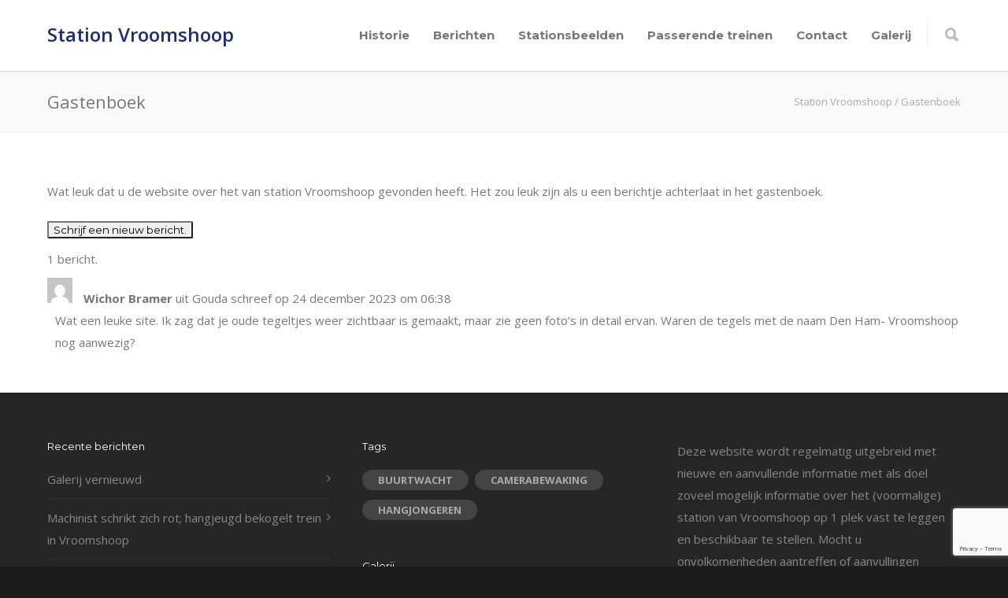

--- FILE ---
content_type: text/html; charset=UTF-8
request_url: https://stationvroomshoop.nl/gastenboek/
body_size: 21338
content:
<!doctype html>
<html lang="nl-NL">
<head>
<meta http-equiv="Content-Type" content="text/html; charset=UTF-8" />
<!-- Mobile Specific Metas & Favicons -->
<meta name="viewport" content="width=1200" /><link rel="shortcut icon" href="#" /><!-- WordPress Stuff -->
<title>Gastenboek &#8211; Station Vroomshoop</title>
                        <script>
                            /* You can add more configuration options to webfontloader by previously defining the WebFontConfig with your options */
                            if ( typeof WebFontConfig === "undefined" ) {
                                WebFontConfig = new Object();
                            }
                            WebFontConfig['google'] = {families: ['Montserrat:100,200,300,400,500,600,700,800,900,100italic,200italic,300italic,400italic,500italic,600italic,700italic,800italic,900italic', 'Open+Sans:300,400,600,700,800,300italic,400italic,600italic,700italic,800italic']};

                            (function() {
                                var wf = document.createElement( 'script' );
                                wf.src = 'https://stationvroomshoop.nl/wp-content/themes/unicon/framework/admin/ReduxCore/assets/js/webfont.js';
                                wf.type = 'text/javascript';
                                wf.async = 'true';
                                var s = document.getElementsByTagName( 'script' )[0];
                                s.parentNode.insertBefore( wf, s );
                            })();
                        </script>
                        <meta name='robots' content='max-image-preview:large' />
	<style>img:is([sizes="auto" i], [sizes^="auto," i]) { contain-intrinsic-size: 3000px 1500px }</style>
					<link rel="alternate" type="application/rss+xml" title="Gastenboek-feed" href="https://stationvroomshoop.nl/feed/gwolle_gb" />
				<link rel='dns-prefetch' href='//www.google.com' />
<script type="text/javascript">
/* <![CDATA[ */
window._wpemojiSettings = {"baseUrl":"https:\/\/s.w.org\/images\/core\/emoji\/16.0.1\/72x72\/","ext":".png","svgUrl":"https:\/\/s.w.org\/images\/core\/emoji\/16.0.1\/svg\/","svgExt":".svg","source":{"concatemoji":"https:\/\/stationvroomshoop.nl\/wp-includes\/js\/wp-emoji-release.min.js?ver=6.8.3"}};
/*! This file is auto-generated */
!function(s,n){var o,i,e;function c(e){try{var t={supportTests:e,timestamp:(new Date).valueOf()};sessionStorage.setItem(o,JSON.stringify(t))}catch(e){}}function p(e,t,n){e.clearRect(0,0,e.canvas.width,e.canvas.height),e.fillText(t,0,0);var t=new Uint32Array(e.getImageData(0,0,e.canvas.width,e.canvas.height).data),a=(e.clearRect(0,0,e.canvas.width,e.canvas.height),e.fillText(n,0,0),new Uint32Array(e.getImageData(0,0,e.canvas.width,e.canvas.height).data));return t.every(function(e,t){return e===a[t]})}function u(e,t){e.clearRect(0,0,e.canvas.width,e.canvas.height),e.fillText(t,0,0);for(var n=e.getImageData(16,16,1,1),a=0;a<n.data.length;a++)if(0!==n.data[a])return!1;return!0}function f(e,t,n,a){switch(t){case"flag":return n(e,"\ud83c\udff3\ufe0f\u200d\u26a7\ufe0f","\ud83c\udff3\ufe0f\u200b\u26a7\ufe0f")?!1:!n(e,"\ud83c\udde8\ud83c\uddf6","\ud83c\udde8\u200b\ud83c\uddf6")&&!n(e,"\ud83c\udff4\udb40\udc67\udb40\udc62\udb40\udc65\udb40\udc6e\udb40\udc67\udb40\udc7f","\ud83c\udff4\u200b\udb40\udc67\u200b\udb40\udc62\u200b\udb40\udc65\u200b\udb40\udc6e\u200b\udb40\udc67\u200b\udb40\udc7f");case"emoji":return!a(e,"\ud83e\udedf")}return!1}function g(e,t,n,a){var r="undefined"!=typeof WorkerGlobalScope&&self instanceof WorkerGlobalScope?new OffscreenCanvas(300,150):s.createElement("canvas"),o=r.getContext("2d",{willReadFrequently:!0}),i=(o.textBaseline="top",o.font="600 32px Arial",{});return e.forEach(function(e){i[e]=t(o,e,n,a)}),i}function t(e){var t=s.createElement("script");t.src=e,t.defer=!0,s.head.appendChild(t)}"undefined"!=typeof Promise&&(o="wpEmojiSettingsSupports",i=["flag","emoji"],n.supports={everything:!0,everythingExceptFlag:!0},e=new Promise(function(e){s.addEventListener("DOMContentLoaded",e,{once:!0})}),new Promise(function(t){var n=function(){try{var e=JSON.parse(sessionStorage.getItem(o));if("object"==typeof e&&"number"==typeof e.timestamp&&(new Date).valueOf()<e.timestamp+604800&&"object"==typeof e.supportTests)return e.supportTests}catch(e){}return null}();if(!n){if("undefined"!=typeof Worker&&"undefined"!=typeof OffscreenCanvas&&"undefined"!=typeof URL&&URL.createObjectURL&&"undefined"!=typeof Blob)try{var e="postMessage("+g.toString()+"("+[JSON.stringify(i),f.toString(),p.toString(),u.toString()].join(",")+"));",a=new Blob([e],{type:"text/javascript"}),r=new Worker(URL.createObjectURL(a),{name:"wpTestEmojiSupports"});return void(r.onmessage=function(e){c(n=e.data),r.terminate(),t(n)})}catch(e){}c(n=g(i,f,p,u))}t(n)}).then(function(e){for(var t in e)n.supports[t]=e[t],n.supports.everything=n.supports.everything&&n.supports[t],"flag"!==t&&(n.supports.everythingExceptFlag=n.supports.everythingExceptFlag&&n.supports[t]);n.supports.everythingExceptFlag=n.supports.everythingExceptFlag&&!n.supports.flag,n.DOMReady=!1,n.readyCallback=function(){n.DOMReady=!0}}).then(function(){return e}).then(function(){var e;n.supports.everything||(n.readyCallback(),(e=n.source||{}).concatemoji?t(e.concatemoji):e.wpemoji&&e.twemoji&&(t(e.twemoji),t(e.wpemoji)))}))}((window,document),window._wpemojiSettings);
/* ]]> */
</script>

<link rel='stylesheet' id='twb-open-sans-css' href='https://fonts.googleapis.com/css?family=Open+Sans%3A300%2C400%2C500%2C600%2C700%2C800&#038;display=swap&#038;ver=6.8.3' type='text/css' media='all' />
<link rel='stylesheet' id='twbbwg-global-css' href='https://stationvroomshoop.nl/wp-content/plugins/photo-gallery/booster/assets/css/global.css?ver=1.0.0' type='text/css' media='all' />
<style id='wp-emoji-styles-inline-css' type='text/css'>

	img.wp-smiley, img.emoji {
		display: inline !important;
		border: none !important;
		box-shadow: none !important;
		height: 1em !important;
		width: 1em !important;
		margin: 0 0.07em !important;
		vertical-align: -0.1em !important;
		background: none !important;
		padding: 0 !important;
	}
</style>
<link rel='stylesheet' id='wp-block-library-css' href='https://stationvroomshoop.nl/wp-includes/css/dist/block-library/style.min.css?ver=6.8.3' type='text/css' media='all' />
<style id='classic-theme-styles-inline-css' type='text/css'>
/*! This file is auto-generated */
.wp-block-button__link{color:#fff;background-color:#32373c;border-radius:9999px;box-shadow:none;text-decoration:none;padding:calc(.667em + 2px) calc(1.333em + 2px);font-size:1.125em}.wp-block-file__button{background:#32373c;color:#fff;text-decoration:none}
</style>
<style id='global-styles-inline-css' type='text/css'>
:root{--wp--preset--aspect-ratio--square: 1;--wp--preset--aspect-ratio--4-3: 4/3;--wp--preset--aspect-ratio--3-4: 3/4;--wp--preset--aspect-ratio--3-2: 3/2;--wp--preset--aspect-ratio--2-3: 2/3;--wp--preset--aspect-ratio--16-9: 16/9;--wp--preset--aspect-ratio--9-16: 9/16;--wp--preset--color--black: #000000;--wp--preset--color--cyan-bluish-gray: #abb8c3;--wp--preset--color--white: #ffffff;--wp--preset--color--pale-pink: #f78da7;--wp--preset--color--vivid-red: #cf2e2e;--wp--preset--color--luminous-vivid-orange: #ff6900;--wp--preset--color--luminous-vivid-amber: #fcb900;--wp--preset--color--light-green-cyan: #7bdcb5;--wp--preset--color--vivid-green-cyan: #00d084;--wp--preset--color--pale-cyan-blue: #8ed1fc;--wp--preset--color--vivid-cyan-blue: #0693e3;--wp--preset--color--vivid-purple: #9b51e0;--wp--preset--gradient--vivid-cyan-blue-to-vivid-purple: linear-gradient(135deg,rgba(6,147,227,1) 0%,rgb(155,81,224) 100%);--wp--preset--gradient--light-green-cyan-to-vivid-green-cyan: linear-gradient(135deg,rgb(122,220,180) 0%,rgb(0,208,130) 100%);--wp--preset--gradient--luminous-vivid-amber-to-luminous-vivid-orange: linear-gradient(135deg,rgba(252,185,0,1) 0%,rgba(255,105,0,1) 100%);--wp--preset--gradient--luminous-vivid-orange-to-vivid-red: linear-gradient(135deg,rgba(255,105,0,1) 0%,rgb(207,46,46) 100%);--wp--preset--gradient--very-light-gray-to-cyan-bluish-gray: linear-gradient(135deg,rgb(238,238,238) 0%,rgb(169,184,195) 100%);--wp--preset--gradient--cool-to-warm-spectrum: linear-gradient(135deg,rgb(74,234,220) 0%,rgb(151,120,209) 20%,rgb(207,42,186) 40%,rgb(238,44,130) 60%,rgb(251,105,98) 80%,rgb(254,248,76) 100%);--wp--preset--gradient--blush-light-purple: linear-gradient(135deg,rgb(255,206,236) 0%,rgb(152,150,240) 100%);--wp--preset--gradient--blush-bordeaux: linear-gradient(135deg,rgb(254,205,165) 0%,rgb(254,45,45) 50%,rgb(107,0,62) 100%);--wp--preset--gradient--luminous-dusk: linear-gradient(135deg,rgb(255,203,112) 0%,rgb(199,81,192) 50%,rgb(65,88,208) 100%);--wp--preset--gradient--pale-ocean: linear-gradient(135deg,rgb(255,245,203) 0%,rgb(182,227,212) 50%,rgb(51,167,181) 100%);--wp--preset--gradient--electric-grass: linear-gradient(135deg,rgb(202,248,128) 0%,rgb(113,206,126) 100%);--wp--preset--gradient--midnight: linear-gradient(135deg,rgb(2,3,129) 0%,rgb(40,116,252) 100%);--wp--preset--font-size--small: 13px;--wp--preset--font-size--medium: 20px;--wp--preset--font-size--large: 36px;--wp--preset--font-size--x-large: 42px;--wp--preset--spacing--20: 0.44rem;--wp--preset--spacing--30: 0.67rem;--wp--preset--spacing--40: 1rem;--wp--preset--spacing--50: 1.5rem;--wp--preset--spacing--60: 2.25rem;--wp--preset--spacing--70: 3.38rem;--wp--preset--spacing--80: 5.06rem;--wp--preset--shadow--natural: 6px 6px 9px rgba(0, 0, 0, 0.2);--wp--preset--shadow--deep: 12px 12px 50px rgba(0, 0, 0, 0.4);--wp--preset--shadow--sharp: 6px 6px 0px rgba(0, 0, 0, 0.2);--wp--preset--shadow--outlined: 6px 6px 0px -3px rgba(255, 255, 255, 1), 6px 6px rgba(0, 0, 0, 1);--wp--preset--shadow--crisp: 6px 6px 0px rgba(0, 0, 0, 1);}:where(.is-layout-flex){gap: 0.5em;}:where(.is-layout-grid){gap: 0.5em;}body .is-layout-flex{display: flex;}.is-layout-flex{flex-wrap: wrap;align-items: center;}.is-layout-flex > :is(*, div){margin: 0;}body .is-layout-grid{display: grid;}.is-layout-grid > :is(*, div){margin: 0;}:where(.wp-block-columns.is-layout-flex){gap: 2em;}:where(.wp-block-columns.is-layout-grid){gap: 2em;}:where(.wp-block-post-template.is-layout-flex){gap: 1.25em;}:where(.wp-block-post-template.is-layout-grid){gap: 1.25em;}.has-black-color{color: var(--wp--preset--color--black) !important;}.has-cyan-bluish-gray-color{color: var(--wp--preset--color--cyan-bluish-gray) !important;}.has-white-color{color: var(--wp--preset--color--white) !important;}.has-pale-pink-color{color: var(--wp--preset--color--pale-pink) !important;}.has-vivid-red-color{color: var(--wp--preset--color--vivid-red) !important;}.has-luminous-vivid-orange-color{color: var(--wp--preset--color--luminous-vivid-orange) !important;}.has-luminous-vivid-amber-color{color: var(--wp--preset--color--luminous-vivid-amber) !important;}.has-light-green-cyan-color{color: var(--wp--preset--color--light-green-cyan) !important;}.has-vivid-green-cyan-color{color: var(--wp--preset--color--vivid-green-cyan) !important;}.has-pale-cyan-blue-color{color: var(--wp--preset--color--pale-cyan-blue) !important;}.has-vivid-cyan-blue-color{color: var(--wp--preset--color--vivid-cyan-blue) !important;}.has-vivid-purple-color{color: var(--wp--preset--color--vivid-purple) !important;}.has-black-background-color{background-color: var(--wp--preset--color--black) !important;}.has-cyan-bluish-gray-background-color{background-color: var(--wp--preset--color--cyan-bluish-gray) !important;}.has-white-background-color{background-color: var(--wp--preset--color--white) !important;}.has-pale-pink-background-color{background-color: var(--wp--preset--color--pale-pink) !important;}.has-vivid-red-background-color{background-color: var(--wp--preset--color--vivid-red) !important;}.has-luminous-vivid-orange-background-color{background-color: var(--wp--preset--color--luminous-vivid-orange) !important;}.has-luminous-vivid-amber-background-color{background-color: var(--wp--preset--color--luminous-vivid-amber) !important;}.has-light-green-cyan-background-color{background-color: var(--wp--preset--color--light-green-cyan) !important;}.has-vivid-green-cyan-background-color{background-color: var(--wp--preset--color--vivid-green-cyan) !important;}.has-pale-cyan-blue-background-color{background-color: var(--wp--preset--color--pale-cyan-blue) !important;}.has-vivid-cyan-blue-background-color{background-color: var(--wp--preset--color--vivid-cyan-blue) !important;}.has-vivid-purple-background-color{background-color: var(--wp--preset--color--vivid-purple) !important;}.has-black-border-color{border-color: var(--wp--preset--color--black) !important;}.has-cyan-bluish-gray-border-color{border-color: var(--wp--preset--color--cyan-bluish-gray) !important;}.has-white-border-color{border-color: var(--wp--preset--color--white) !important;}.has-pale-pink-border-color{border-color: var(--wp--preset--color--pale-pink) !important;}.has-vivid-red-border-color{border-color: var(--wp--preset--color--vivid-red) !important;}.has-luminous-vivid-orange-border-color{border-color: var(--wp--preset--color--luminous-vivid-orange) !important;}.has-luminous-vivid-amber-border-color{border-color: var(--wp--preset--color--luminous-vivid-amber) !important;}.has-light-green-cyan-border-color{border-color: var(--wp--preset--color--light-green-cyan) !important;}.has-vivid-green-cyan-border-color{border-color: var(--wp--preset--color--vivid-green-cyan) !important;}.has-pale-cyan-blue-border-color{border-color: var(--wp--preset--color--pale-cyan-blue) !important;}.has-vivid-cyan-blue-border-color{border-color: var(--wp--preset--color--vivid-cyan-blue) !important;}.has-vivid-purple-border-color{border-color: var(--wp--preset--color--vivid-purple) !important;}.has-vivid-cyan-blue-to-vivid-purple-gradient-background{background: var(--wp--preset--gradient--vivid-cyan-blue-to-vivid-purple) !important;}.has-light-green-cyan-to-vivid-green-cyan-gradient-background{background: var(--wp--preset--gradient--light-green-cyan-to-vivid-green-cyan) !important;}.has-luminous-vivid-amber-to-luminous-vivid-orange-gradient-background{background: var(--wp--preset--gradient--luminous-vivid-amber-to-luminous-vivid-orange) !important;}.has-luminous-vivid-orange-to-vivid-red-gradient-background{background: var(--wp--preset--gradient--luminous-vivid-orange-to-vivid-red) !important;}.has-very-light-gray-to-cyan-bluish-gray-gradient-background{background: var(--wp--preset--gradient--very-light-gray-to-cyan-bluish-gray) !important;}.has-cool-to-warm-spectrum-gradient-background{background: var(--wp--preset--gradient--cool-to-warm-spectrum) !important;}.has-blush-light-purple-gradient-background{background: var(--wp--preset--gradient--blush-light-purple) !important;}.has-blush-bordeaux-gradient-background{background: var(--wp--preset--gradient--blush-bordeaux) !important;}.has-luminous-dusk-gradient-background{background: var(--wp--preset--gradient--luminous-dusk) !important;}.has-pale-ocean-gradient-background{background: var(--wp--preset--gradient--pale-ocean) !important;}.has-electric-grass-gradient-background{background: var(--wp--preset--gradient--electric-grass) !important;}.has-midnight-gradient-background{background: var(--wp--preset--gradient--midnight) !important;}.has-small-font-size{font-size: var(--wp--preset--font-size--small) !important;}.has-medium-font-size{font-size: var(--wp--preset--font-size--medium) !important;}.has-large-font-size{font-size: var(--wp--preset--font-size--large) !important;}.has-x-large-font-size{font-size: var(--wp--preset--font-size--x-large) !important;}
:where(.wp-block-post-template.is-layout-flex){gap: 1.25em;}:where(.wp-block-post-template.is-layout-grid){gap: 1.25em;}
:where(.wp-block-columns.is-layout-flex){gap: 2em;}:where(.wp-block-columns.is-layout-grid){gap: 2em;}
:root :where(.wp-block-pullquote){font-size: 1.5em;line-height: 1.6;}
</style>
<link rel='stylesheet' id='contact-form-7-css' href='https://stationvroomshoop.nl/wp-content/plugins/contact-form-7/includes/css/styles.css?ver=5.6.4' type='text/css' media='all' />
<link rel='stylesheet' id='bwg_fonts-css' href='https://stationvroomshoop.nl/wp-content/plugins/photo-gallery/css/bwg-fonts/fonts.css?ver=0.0.1' type='text/css' media='all' />
<link rel='stylesheet' id='sumoselect-css' href='https://stationvroomshoop.nl/wp-content/plugins/photo-gallery/css/sumoselect.min.css?ver=3.4.6' type='text/css' media='all' />
<link rel='stylesheet' id='mCustomScrollbar-css' href='https://stationvroomshoop.nl/wp-content/plugins/photo-gallery/css/jquery.mCustomScrollbar.min.css?ver=3.1.5' type='text/css' media='all' />
<link rel='stylesheet' id='bwg_googlefonts-css' href='https://fonts.googleapis.com/css?family=Ubuntu&#038;subset=greek,latin,greek-ext,vietnamese,cyrillic-ext,latin-ext,cyrillic' type='text/css' media='all' />
<link rel='stylesheet' id='bwg_frontend-css' href='https://stationvroomshoop.nl/wp-content/plugins/photo-gallery/css/styles.min.css?ver=1.8.18' type='text/css' media='all' />
<link rel='stylesheet' id='rs-plugin-settings-css' href='https://stationvroomshoop.nl/wp-content/plugins/revslider/public/assets/css/rs6.css?ver=6.2.18' type='text/css' media='all' />
<style id='rs-plugin-settings-inline-css' type='text/css'>
#rs-demo-id {}
</style>
<link rel='stylesheet' id='stylesheet-css' href='https://stationvroomshoop.nl/wp-content/themes/unicon/style.css?ver=1' type='text/css' media='all' />
<link rel='stylesheet' id='js_composer_front-css' href='https://stationvroomshoop.nl/wp-content/plugins/js_composer/assets/css/js_composer.min.css?ver=6.2.0' type='text/css' media='all' />
<link rel='stylesheet' id='shortcodes-css' href='https://stationvroomshoop.nl/wp-content/themes/unicon/framework/css/shortcodes.css?ver=6.8.3' type='text/css' media='all' />
<link rel='stylesheet' id='responsive-css' href='https://stationvroomshoop.nl/wp-content/themes/unicon/framework/css/responsive.css?ver=6.8.3' type='text/css' media='all' />
<script type="text/javascript" src="https://stationvroomshoop.nl/wp-includes/js/jquery/jquery.min.js?ver=3.7.1" id="jquery-core-js"></script>
<script type="text/javascript" src="https://stationvroomshoop.nl/wp-includes/js/jquery/jquery-migrate.min.js?ver=3.4.1" id="jquery-migrate-js"></script>
<script type="text/javascript" src="https://stationvroomshoop.nl/wp-content/plugins/photo-gallery/booster/assets/js/circle-progress.js?ver=1.2.2" id="twbbwg-circle-js"></script>
<script type="text/javascript" id="twbbwg-global-js-extra">
/* <![CDATA[ */
var twb = {"nonce":"a23525273f","ajax_url":"https:\/\/stationvroomshoop.nl\/wp-admin\/admin-ajax.php","plugin_url":"https:\/\/stationvroomshoop.nl\/wp-content\/plugins\/photo-gallery\/booster","href":"https:\/\/stationvroomshoop.nl\/wp-admin\/admin.php?page=twbbwg_photo-gallery"};
var twb = {"nonce":"a23525273f","ajax_url":"https:\/\/stationvroomshoop.nl\/wp-admin\/admin-ajax.php","plugin_url":"https:\/\/stationvroomshoop.nl\/wp-content\/plugins\/photo-gallery\/booster","href":"https:\/\/stationvroomshoop.nl\/wp-admin\/admin.php?page=twbbwg_photo-gallery"};
/* ]]> */
</script>
<script type="text/javascript" src="https://stationvroomshoop.nl/wp-content/plugins/photo-gallery/booster/assets/js/global.js?ver=1.0.0" id="twbbwg-global-js"></script>
<script type="text/javascript" src="https://stationvroomshoop.nl/wp-content/plugins/photo-gallery/js/jquery.lazy.min.js?ver=1.8.18" id="bwg_lazyload-js"></script>
<script type="text/javascript" src="https://stationvroomshoop.nl/wp-content/plugins/photo-gallery/js/jquery.sumoselect.min.js?ver=3.4.6" id="sumoselect-js"></script>
<script type="text/javascript" src="https://stationvroomshoop.nl/wp-content/plugins/photo-gallery/js/tocca.min.js?ver=2.0.9" id="bwg_mobile-js"></script>
<script type="text/javascript" src="https://stationvroomshoop.nl/wp-content/plugins/photo-gallery/js/jquery.mCustomScrollbar.concat.min.js?ver=3.1.5" id="mCustomScrollbar-js"></script>
<script type="text/javascript" src="https://stationvroomshoop.nl/wp-content/plugins/photo-gallery/js/jquery.fullscreen.min.js?ver=0.6.0" id="jquery-fullscreen-js"></script>
<script type="text/javascript" id="bwg_frontend-js-extra">
/* <![CDATA[ */
var bwg_objectsL10n = {"bwg_field_required":"veld is vereist.","bwg_mail_validation":"Dit is geen geldig e-mailadres.","bwg_search_result":"Er zijn geen afbeeldingen gevonden die voldoen aan de zoekopdracht.","bwg_select_tag":"Selecteer tag","bwg_order_by":"Sorteer op","bwg_search":"Zoeken","bwg_show_ecommerce":"Toon eCommerce","bwg_hide_ecommerce":"Verberg Ecommerce","bwg_show_comments":"Toon reacties","bwg_hide_comments":"Verberg reacties","bwg_restore":"Terugzetten","bwg_maximize":"Maximaliseren","bwg_fullscreen":"Volledig scherm","bwg_exit_fullscreen":"Volledig scherm afsluiten","bwg_search_tag":"ZOEKEN...","bwg_tag_no_match":"Geen tags gevonden","bwg_all_tags_selected":"Alle tags geselecteerd","bwg_tags_selected":"tags geselecteerd","play":"Afspelen","pause":"Pauze","is_pro":"","bwg_play":"Afspelen","bwg_pause":"Pauze","bwg_hide_info":"Informatie verbergen","bwg_show_info":"Informatie weergeven","bwg_hide_rating":"Verberg waardering","bwg_show_rating":"Toon beoordeling","ok":"OK","cancel":"Annuleren","select_all":"Alles selecteren","lazy_load":"1","lazy_loader":"https:\/\/stationvroomshoop.nl\/wp-content\/plugins\/photo-gallery\/images\/ajax_loader.png","front_ajax":"0","bwg_tag_see_all":"bekijk alle tags","bwg_tag_see_less":"minder tags zien"};
/* ]]> */
</script>
<script type="text/javascript" src="https://stationvroomshoop.nl/wp-content/plugins/photo-gallery/js/scripts.min.js?ver=1.8.18" id="bwg_frontend-js"></script>
<script type="text/javascript" src="https://stationvroomshoop.nl/wp-content/plugins/revslider/public/assets/js/rbtools.min.js?ver=6.2.18" id="tp-tools-js"></script>
<script type="text/javascript" src="https://stationvroomshoop.nl/wp-content/plugins/revslider/public/assets/js/rs6.min.js?ver=6.2.18" id="revmin-js"></script>
<script type="text/javascript" id="wp-statistics-tracker-js-extra">
/* <![CDATA[ */
var WP_Statistics_Tracker_Object = {"hitRequestUrl":"https:\/\/stationvroomshoop.nl\/wp-json\/wp-statistics\/v2\/hit?wp_statistics_hit_rest=yes&track_all=1&current_page_type=page&current_page_id=17076&search_query&page_uri=L2dhc3RlbmJvZWsv","keepOnlineRequestUrl":"https:\/\/stationvroomshoop.nl\/wp-json\/wp-statistics\/v2\/online?wp_statistics_hit_rest=yes&track_all=1&current_page_type=page&current_page_id=17076&search_query&page_uri=L2dhc3RlbmJvZWsv","option":{"dntEnabled":false,"cacheCompatibility":"1"}};
/* ]]> */
</script>
<script type="text/javascript" src="https://stationvroomshoop.nl/wp-content/plugins/wp-statistics/assets/js/tracker.js?ver=6.8.3" id="wp-statistics-tracker-js"></script>
<link rel="https://api.w.org/" href="https://stationvroomshoop.nl/wp-json/" /><link rel="alternate" title="JSON" type="application/json" href="https://stationvroomshoop.nl/wp-json/wp/v2/pages/17076" /><link rel="EditURI" type="application/rsd+xml" title="RSD" href="https://stationvroomshoop.nl/xmlrpc.php?rsd" />
<meta name="generator" content="WordPress 6.8.3" />
<link rel="canonical" href="https://stationvroomshoop.nl/gastenboek/" />
<link rel='shortlink' href='https://stationvroomshoop.nl/?p=17076' />
<link rel="alternate" title="oEmbed (JSON)" type="application/json+oembed" href="https://stationvroomshoop.nl/wp-json/oembed/1.0/embed?url=https%3A%2F%2Fstationvroomshoop.nl%2Fgastenboek%2F" />
<link rel="alternate" title="oEmbed (XML)" type="text/xml+oembed" href="https://stationvroomshoop.nl/wp-json/oembed/1.0/embed?url=https%3A%2F%2Fstationvroomshoop.nl%2Fgastenboek%2F&#038;format=xml" />
<!-- Analytics by WP Statistics v14.1.5 - https://wp-statistics.com/ -->
<style type="text/css">
body{ font: 400 15px Open Sans, Arial, Helvetica, sans-serif; color: #777777; line-height: 1.9;} .wrapall, .boxed-layout{ background-color: #ffffff; } body.page-template-page-blank-php{ background: #ffffff !important; } h1, .title-h1{ font: 28px Open Sans, Arial, Helvetica, sans-serif; color: #333333; } h2{ font: 24px Open Sans, Arial, Helvetica, sans-serif; color: #333333; } h3{ font: 20px Open Sans, Arial, Helvetica, sans-serif; color: #333333; } h4{ font: 16px Open Sans, Arial, Helvetica, sans-serif; color: #333333; } h5{ font: 16px Open Sans, Arial, Helvetica, sans-serif; color: #333333; } h6{ font: 16px Open Sans, Arial, Helvetica, sans-serif; color: #333333; } .title{ font-family: 'Open Sans', Arial, Helvetica, sans-serif; } h1 a, h2 a, h3 a, h4 a, h5 a, h6 a { font-weight: inherit; color: inherit; } h1 a:hover, h2 a:hover, h3 a:hover, h4 a:hover, h5 a:hover, h6 a:hover, a:hover h1, a:hover h2, a:hover h3, a:hover h4, a:hover h5, a:hover h6 { color: #333333; } a{ color: #1e2d6e; } a:hover{ color: #333333; } input[type='text'], input[type='password'], input[type='email'], input[type='tel'], input[type='date'], input[type='number'], textarea, select { font-family: Open Sans, Arial, Helvetica, sans-serif; font-size: 15px; } #sidebar .widget h3{ font: 14px Montserrat, Arial, Helvetica, sans-serif; color: #444444; } .container .twelve.alt.sidebar-right, .container .twelve.alt.sidebar-left, #sidebar.sidebar-right #sidebar-widgets, #sidebar.sidebar-left #sidebar-widgets{ border-color: #efefef;} #topbar{ background: #f5f5f5; color: #777777; } #topbar a{ color: #999999; } #topbar a:hover{ color: #333333; } @media only screen and (max-width: 767px) { #topbar .topbar-col1{ background: #f5f5f5; } } /* Navigation */ #navigation > ul > li > a{ font: 700 15px Montserrat, Arial, Helvetica, sans-serif; color: #777777; } #navigation > ul > li:hover > a, #navigation > ul > li > a:hover { color: #1e2d6e; } #navigation li.current-menu-item > a:hover, #navigation li.current-page-ancestor > a:hover, #navigation li.current-menu-ancestor > a:hover, #navigation li.current-menu-parent > a:hover, #navigation li.current_page_ancestor > a:hover, #navigation > ul > li.sfHover > a { color: #1e2d6e; } #navigation li.current-menu-item > a, #navigation li.current-page-ancestor > a, #navigation li.current-menu-ancestor > a, #navigation li.current-menu-parent > a, #navigation li.current_page_ancestor > a { color: #1e2d6e; } #navigation ul li:hover{ border-color: #1e2d6e; } #navigation li.current-menu-item, #navigation li.current-page-ancestor, #navigation li.current-menu-ancestor, #navigation li.current-menu-parent, #navigation li.current_page_ancestor{ border-color: #1e2d6e; } #navigation .sub-menu{ background: #1e2d6e; } #navigation .sub-menu li a{ font: 13px Open Sans, Arial, Helvetica, sans-serif; color: #bbbbbb; } #navigation .sub-menu li a:hover{ color: #ffffff; } #navigation .sub-menu li.current_page_item > a, #navigation .sub-menu li.current_page_item > a:hover, #navigation .sub-menu li.current-menu-item > a, #navigation .sub-menu li.current-menu-item > a:hover, #navigation .sub-menu li.current-page-ancestor > a, #navigation .sub-menu li.current-page-ancestor > a:hover, #navigation .sub-menu li.current-menu-ancestor > a, #navigation .sub-menu li.current-menu-ancestor > a:hover, #navigation .sub-menu li.current-menu-parent > a, #navigation .sub-menu li.current-menu-parent > a:hover, #navigation .sub-menu li.current_page_ancestor > a, #navigation .sub-menu li.current_page_ancestor > a:hover{ color: #ffffff; } #navigation .sub-menu li a, #navigation .sub-menu ul li a{ border-color: #333333; } #navigation > ul > li.megamenu > ul.sub-menu{ background: #1e2d6e; border-color: #1e2d6e; } #navigation > ul > li.megamenu > ul > li { border-right-color: #333333 !important; } #navigation > ul > li.megamenu ul li a{ color:#bbbbbb; } #navigation > ul > li.megamenu > ul > li > a { color:#ffffff; } #navigation > ul > li.megamenu > ul ul li a:hover, #header #navigation > ul > li.megamenu > ul ul li.current-menu-item a { color: #ffffff !important; background-color: #333333 !important; } /* Header General */ #search-btn, #shopping-btn, #close-search-btn { color: #bbbbbb; } #search-btn:hover, #shopping-btn:hover, #close-search-btn:hover { color: #999999; } #slogan{ font: 400 20px Open Sans, Arial, Helvetica, sans-serif; color: #777777; margin-top: 26px; } /* Mobile Header */ #mobile-navigation{ background: #1e2d6e; } #mobile-navigation ul li a{ font: 13px Open Sans, Arial, Helvetica, sans-serif; color: #bbbbbb; border-bottom-color: #333333 !important; } #mobile-navigation ul li a:hover, #mobile-navigation ul li a:hover [class^='fa-'], #mobile-navigation li.open > a, #mobile-navigation ul li.current-menu-item > a, #mobile-navigation ul li.current-menu-ancestor > a{ color: #ffffff; } body #mobile-navigation li.open > a [class^='fa-']{ color: #ffffff; } #mobile-navigation form, #mobile-navigation form input{ background: #444444; color: #cccccc; } #mobile-navigation form:before{ color: #cccccc; } #mobile-header{ background: #ffffff; height: 90px; } #mobile-navigation-btn, #mobile-cart-btn, #mobile-shopping-btn{ color: #bbbbbb; line-height: 90px; } #mobile-navigation-btn:hover, #mobile-cart-btn:hover, #mobile-shopping-btn:hover { color: #999999; } #mobile-header .logo{ margin-top: 34px; } /* Header V1 */ #header.header-v1 { height: 90px; background: #ffffff; } .header-v1 .logo{ margin-top: 34px; } .header-v1 #navigation > ul > li{ height: 90px; padding-top: 35px; } .header-v1 #navigation .sub-menu{ top: 90px; } .header-v1 .header-icons-divider{ line-height: 90px; background: #efefef; } #header.header-v1 .widget_shopping_cart{ top: 90px; } .header-v1 #search-btn, .header-v1 #close-search-btn, .header-v1 #shopping-btn{ line-height: 90px; } .header-v1 #search-top, .header-v1 #search-top input{ height: 90px; } .header-v1 #search-top input{ color: #666666; font-family: Open Sans, Arial, Helvetica, sans-serif; } /* Header V3 */ #header.header-v3 { background: #ffffff; } .header-v3 .navigation-wrap{ background: #ffffff; border-top: 1px solid #efefef; } .header-v3 .logo { margin-top: 30px; margin-bottom: 30px; } /* Header V4 */ #header.header-v4 { background: #ffffff; } .header-v4 .navigation-wrap{ background: #ffffff; border-top: 1px solid #efefef; } .header-v4 .logo { margin-top: 30px; margin-bottom: 30px; } /* Transparent Header */ #transparentimage{ padding: 90px 0 0 0; } .header-is-transparent #mobile-navigation{ top: 90px; } /* Stuck */ .stuck{ background: #ffffff; } /* Titlebars */ .titlebar h1, .title-h1{ font: 22px Open Sans, Arial, Helvetica, sans-serif; color: #777777; } #fulltitle{ background: #f9f9f9; border-bottom: 1px solid #efefef; } #breadcrumbs{ margin-top: 6px; } #breadcrumbs, #breadcrumbs a{ font: 13px Open Sans, Arial, Helvetica, sans-serif; color: #aaaaaa; } #breadcrumbs a:hover{ color: #666666; } #fullimagecenter h1, #transparentimage h1, #fullimagecenter .title-h1, #transparentimage .title-h1{ font: 42px Montserrat, Arial, Helvetica, sans-serif; color: #ffffff; text-transform: uppercase; letter-spacing: 1px; text-align: center; } /* Footer */ #footer .widget h3{ font: 13px Montserrat, Arial, Helvetica, sans-serif; color: #ffffff; } #footer{ color: #888888; border-top: 4px none #1e2d6e; } #footer{ background-color: #262626; } #footer a, #footer .widget ul li:after { color: #888888; } #footer a:hover, #footer .widget ul li:hover:after { color: #ffffff; } #footer .widget ul li{ border-bottom-color: #333333; } /* Copyright */ #copyright{ background: #1b1b1b; color: #777777; } #copyright a { color: #999999; } #copyright a:hover { color: #cccccc; } /* Color Accent */ .highlight{color:#1e2d6e !important;} ::selection{ background: #1e2d6e; } ::-moz-selection { background: #1e2d6e; } #shopping-btn span{background:#1e2d6e;} .blog-page .post h1 a:hover,.blog-page .post h2 a:hover{color:#1e2d6e;} .entry-image .entry-overlay{background:#1e2d6e;} .entry-quote a:hover{background:#1e2d6e;} .entry-link a:hover{background:#1e2d6e;} .blog-single .entry-tags a:hover{color:#1e2d6e;} .sharebox ul li a:hover{color:#1e2d6e;} .commentlist li.bypostauthor .comment-text{border-color: #1e2d6e;} #pagination .current a{background:#1e2d6e;} #filters ul li a:hover{color:#1e2d6e;} #filters ul li a.active{color:#1e2d6e;} #back-to-top a:hover{background-color:#1e2d6e;} #sidebar .widget ul li a:hover{color:#1e2d6e;} #sidebar .widget ul li:hover:after{color:#1e2d6e;} .widget_tag_cloud a:hover,.widget_product_tag_cloud a:hover{background:#1e2d6e;border-color:#1e2d6e;} .widget_portfolio .portfolio-widget-item .portfolio-overlay{background:#1e2d6e;} #sidebar .widget_nav_menu ul li a:hover{color:#1e2d6e;} #footer .widget_tag_cloud a:hover,#footer .widget_product_tag_cloud a:hover{background:#1e2d6e;border-color:#1e2d6e;} /* Shortcodes */ .box.style-2{border-top-color:#1e2d6e;} .box.style-4{border-color:#1e2d6e;} .box.style-6{background:#1e2d6e;} a.button,input[type=submit],button,.minti_button{background:#1e2d6e;border-color:#1e2d6e;} a.button.color-2{color:#1e2d6e;border-color:#1e2d6e;} a.button.color-3{background:#1e2d6e;border-color:#1e2d6e;} a.button.color-9{color:#1e2d6e;} a.button.color-6:hover{background:#1e2d6e;border-color:#1e2d6e;} a.button.color-7:hover{background:#1e2d6e;border-color:#1e2d6e;} .counter-number{color:#1e2d6e;} .divider-title.align-center:after, .divider-title.align-left:after { background-color:#1e2d6e } .divider5{border-bottom-color:#1e2d6e;} .dropcap.dropcap-circle{background-color:#1e2d6e;} .dropcap.dropcap-box{background-color:#1e2d6e;} .dropcap.dropcap-color{color:#1e2d6e;} .toggle .toggle-title.active, .color-light .toggle .toggle-title.active{ background:#1e2d6e; border-color: #1e2d6e;} .iconbox-style-1.icon-color-accent i.boxicon,.iconbox-style-2.icon-color-accent i.boxicon,.iconbox-style-3.icon-color-accent i.boxicon,.iconbox-style-8.icon-color-accent i.boxicon,.iconbox-style-9.icon-color-accent i.boxicon{color:#1e2d6e!important;} .iconbox-style-4.icon-color-accent i.boxicon,.iconbox-style-5.icon-color-accent i.boxicon,.iconbox-style-6.icon-color-accent i.boxicon,.iconbox-style-7.icon-color-accent i.boxicon,.flip .icon-color-accent.card .back{background:#1e2d6e;} .latest-blog .blog-item .blog-overlay{background:#1e2d6e;} .latest-blog .blog-item .blog-pic i{color:#1e2d6e;} .latest-blog .blog-item h4 a:hover{color:#1e2d6e;} .progressbar .progress-percentage{background:#1e2d6e;} .wpb_widgetised_column .widget ul li a:hover{color:#1e2d6e;} .wpb_widgetised_column .widget ul li:hover:after{color:#1e2d6e;} .wpb_accordion .wpb_accordion_wrapper .ui-state-active .ui-icon{background-color:#1e2d6e;} .wpb_accordion .wpb_accordion_wrapper .ui-state-active.wpb_accordion_header a{color:#1e2d6e;} .wpb_accordion .wpb_accordion_wrapper .wpb_accordion_header a:hover,.wpb_accordion .wpb_accordion_wrapper .wpb_accordion_header a:hover .ui-state-default .ui-icon{color:#1e2d6e;} .wpb_accordion .wpb_accordion_wrapper .wpb_accordion_header:hover .ui-icon{background-color:#1e2d6e!important;} .wpb_content_element.wpb_tabs .wpb_tabs_nav li.ui-tabs-active{border-bottom-color:#1e2d6e;} .portfolio-item h4 a:hover{ color: #1e2d6e; } .portfolio-filters ul li a:hover { color: #1e2d6e; } .portfolio-filters ul li a.active { color: #1e2d6e; } .portfolio-overlay-icon .portfolio-overlay{ background: #1e2d6e; } .portfolio-overlay-icon i{ color: #1e2d6e; } .portfolio-overlay-effect .portfolio-overlay{ background: #1e2d6e; } .portfolio-overlay-name .portfolio-overlay{ background: #1e2d6e; } .portfolio-detail-attributes ul li a:hover{ color: #1e2d6e; } a.catimage:hover .catimage-text{ background: #1e2d6e; } /* WooCommerce */ .products li h3{font: 400 15px Open Sans, Arial, Helvetica, sans-serif; color: #777777;} .woocommerce .button.checkout-button{background:#1e2d6e;border-color:#1e2d6e;} .woocommerce .products .onsale{background:#1e2d6e;} .product .onsale{background:#1e2d6e;} button.single_add_to_cart_button:hover{background:#1e2d6e;} .woocommerce-tabs > ul > li.active a{color:#1e2d6e;border-bottom-color:#1e2d6e;} p.stars a:hover{background:#1e2d6e;} p.stars a.active,p.stars a.active:after{background:#1e2d6e;} .product_list_widget a{color:#1e2d6e;} .woocommerce .widget_layered_nav li.chosen a{color:#1e2d6e!important;} .woocommerce .widget_product_categories > ul > li.current-cat > a{color:#1e2d6e!important;} .woocommerce .widget_product_categories > ul > li.current-cat:after{color:#1e2d6e!important;} .woocommerce-message{ background: #1e2d6e; } .bbp-topics-front ul.super-sticky .bbp-topic-title:before, .bbp-topics ul.super-sticky .bbp-topic-title:before, .bbp-topics ul.sticky .bbp-topic-title:before, .bbp-forum-content ul.sticky .bbp-topic-title:before{color: #1e2d6e!important; } #subscription-toggle a:hover{ background: #1e2d6e; } .bbp-pagination-links span.current{ background: #1e2d6e; } div.wpcf7-mail-sent-ok,div.wpcf7-mail-sent-ng,div.wpcf7-spam-blocked,div.wpcf7-validation-errors{ background: #1e2d6e; } .wpcf7-not-valid{ border-color: #1e2d6e !important;} .products .button.add_to_cart_button{ color: #1e2d6e!important; } .minti_list.color-accent li:before{ color: #1e2d6e!important; } .blogslider_text .post-categories li a{ background-color: #1e2d6e; } .minti_zooming_slider .flex-control-nav li .minti_zooming_slider_ghost { background-color: #1e2d6e; } .minti_carousel.pagination_numbers .owl-dots .owl-dot.active{ background-color: #1e2d6e; } .wpb_content_element.wpb_tour .wpb_tabs_nav li.ui-tabs-active, .color-light .wpb_content_element.wpb_tour .wpb_tabs_nav li.ui-tabs-active{ background-color: #1e2d6e; } .masonry_icon i{ color: #1e2d6e; } .woocommerce-MyAccount-navigation-link.is-active a{ color: #1e2d6e;} /* Special Font */ .font-special, .button, .counter-title, h6, .wpb_accordion .wpb_accordion_wrapper .wpb_accordion_header a, .pricing-plan .pricing-plan-head h3, a.catimage, .divider-title, button, input[type='submit'], input[type='reset'], input[type='button'], .vc_pie_chart h4, .page-404 h3, .minti_masonrygrid_item h4{ font-family: 'Montserrat', Arial, Helvetica, sans-serif; /*letter-spacing: 0px; font-weight: ;*/} .ui-helper-reset{ line-height: 1.9; } /* User CSS from Theme Options */ @media only screen and (max-width: 959px) { #header, .sticky-wrapper{display:none;} #mobile-header{display:inherit} }
</style><meta name="generator" content="Powered by WPBakery Page Builder - drag and drop page builder for WordPress."/>
<meta name="generator" content="Powered by Slider Revolution 6.2.18 - responsive, Mobile-Friendly Slider Plugin for WordPress with comfortable drag and drop interface." />
<link rel="icon" href="https://stationvroomshoop.nl/wp-content/uploads/2020/11/cropped-ontwerp-station-E-Cuyper-32x32.jpg" sizes="32x32" />
<link rel="icon" href="https://stationvroomshoop.nl/wp-content/uploads/2020/11/cropped-ontwerp-station-E-Cuyper-192x192.jpg" sizes="192x192" />
<link rel="apple-touch-icon" href="https://stationvroomshoop.nl/wp-content/uploads/2020/11/cropped-ontwerp-station-E-Cuyper-180x180.jpg" />
<meta name="msapplication-TileImage" content="https://stationvroomshoop.nl/wp-content/uploads/2020/11/cropped-ontwerp-station-E-Cuyper-270x270.jpg" />
<script type="text/javascript">function setREVStartSize(e){
			//window.requestAnimationFrame(function() {				 
				window.RSIW = window.RSIW===undefined ? window.innerWidth : window.RSIW;	
				window.RSIH = window.RSIH===undefined ? window.innerHeight : window.RSIH;	
				try {								
					var pw = document.getElementById(e.c).parentNode.offsetWidth,
						newh;
					pw = pw===0 || isNaN(pw) ? window.RSIW : pw;
					e.tabw = e.tabw===undefined ? 0 : parseInt(e.tabw);
					e.thumbw = e.thumbw===undefined ? 0 : parseInt(e.thumbw);
					e.tabh = e.tabh===undefined ? 0 : parseInt(e.tabh);
					e.thumbh = e.thumbh===undefined ? 0 : parseInt(e.thumbh);
					e.tabhide = e.tabhide===undefined ? 0 : parseInt(e.tabhide);
					e.thumbhide = e.thumbhide===undefined ? 0 : parseInt(e.thumbhide);
					e.mh = e.mh===undefined || e.mh=="" || e.mh==="auto" ? 0 : parseInt(e.mh,0);		
					if(e.layout==="fullscreen" || e.l==="fullscreen") 						
						newh = Math.max(e.mh,window.RSIH);					
					else{					
						e.gw = Array.isArray(e.gw) ? e.gw : [e.gw];
						for (var i in e.rl) if (e.gw[i]===undefined || e.gw[i]===0) e.gw[i] = e.gw[i-1];					
						e.gh = e.el===undefined || e.el==="" || (Array.isArray(e.el) && e.el.length==0)? e.gh : e.el;
						e.gh = Array.isArray(e.gh) ? e.gh : [e.gh];
						for (var i in e.rl) if (e.gh[i]===undefined || e.gh[i]===0) e.gh[i] = e.gh[i-1];
											
						var nl = new Array(e.rl.length),
							ix = 0,						
							sl;					
						e.tabw = e.tabhide>=pw ? 0 : e.tabw;
						e.thumbw = e.thumbhide>=pw ? 0 : e.thumbw;
						e.tabh = e.tabhide>=pw ? 0 : e.tabh;
						e.thumbh = e.thumbhide>=pw ? 0 : e.thumbh;					
						for (var i in e.rl) nl[i] = e.rl[i]<window.RSIW ? 0 : e.rl[i];
						sl = nl[0];									
						for (var i in nl) if (sl>nl[i] && nl[i]>0) { sl = nl[i]; ix=i;}															
						var m = pw>(e.gw[ix]+e.tabw+e.thumbw) ? 1 : (pw-(e.tabw+e.thumbw)) / (e.gw[ix]);					
						newh =  (e.gh[ix] * m) + (e.tabh + e.thumbh);
					}				
					if(window.rs_init_css===undefined) window.rs_init_css = document.head.appendChild(document.createElement("style"));					
					document.getElementById(e.c).height = newh+"px";
					window.rs_init_css.innerHTML += "#"+e.c+"_wrapper { height: "+newh+"px }";				
				} catch(e){
					console.log("Failure at Presize of Slider:" + e)
				}					   
			//});
		  };</script>
<noscript><style> .wpb_animate_when_almost_visible { opacity: 1; }</style></noscript></head>

<body class="wp-singular page-template-default page page-id-17076 wp-theme-unicon smooth-scroll wpb-js-composer js-comp-ver-6.2.0 vc_responsive" itemscope itemtype="https://schema.org/WebPage">

	<div class="site-wrapper wrapall">

	
<header id="header" class="header header-v1 header-v1-only clearfix  ">
		
	<div class="container">
	
		<div id="logo-navigation" class="sixteen columns">
			
			<div id="logo" class="logo">
									<a href="https://stationvroomshoop.nl/">Station Vroomshoop</a>
							</div>

			<div id="navigation" class="clearfix">			
				<div class="header-icons">
									<div class="header-icons-divider"></div>
													<a href="#" id="search-btn"><i class="icon-minti-search"></i></a>
								
								</div>	

				<ul id="nav" class="menu"><li id="menu-item-16410" class="menu-item menu-item-type-post_type menu-item-object-page menu-item-16410"><a href="https://stationvroomshoop.nl/historie-station-vroomshoop/">Historie</a></li>
<li id="menu-item-16408" class="menu-item menu-item-type-post_type menu-item-object-page menu-item-16408"><a href="https://stationvroomshoop.nl/berichten/">Berichten</a></li>
<li id="menu-item-16943" class="menu-item menu-item-type-post_type menu-item-object-page menu-item-16943"><a href="https://stationvroomshoop.nl/station-vroomshoop-in-beeld/">Stationsbeelden</a></li>
<li id="menu-item-16412" class="menu-item menu-item-type-post_type menu-item-object-page menu-item-16412"><a href="https://stationvroomshoop.nl/galerij/">Passerende treinen</a></li>
<li id="menu-item-16952" class="menu-item menu-item-type-post_type menu-item-object-page menu-item-has-children menu-item-16952"><a href="https://stationvroomshoop.nl/contactformulier/">Contact</a>
<ul class="sub-menu">
	<li id="menu-item-16411" class="menu-item menu-item-type-post_type menu-item-object-page menu-item-16411"><a href="https://stationvroomshoop.nl/bronnen/">Bronvermelding</a></li>
</ul>
</li>
<li id="menu-item-17039" class="menu-item menu-item-type-post_type menu-item-object-page menu-item-17039"><a href="https://stationvroomshoop.nl/galerij-2/">Galerij</a></li>
</ul>			</div>
			
		</div>
		
				<div id="search-top" class="sixteen columns clearfix">
			<form action="https://stationvroomshoop.nl" method="GET">
	      		<input type="text" name="s" value="" placeholder="To Search start typing..." autocomplete="off" />
			</form>
			<a href="#" id="close-search-btn"><i class="icon-minti-close"></i></a>
		</div>
		
			

	</div>	
	
</header>

<div id="mobile-header" class="mobile-header-v1">
	<div class="container">
		<div class="sixteen columns">
			<div id="mobile-logo" class="logo">
									<a href="https://stationvroomshoop.nl/">Station Vroomshoop</a>
							</div>
			<a href="#" id="mobile-navigation-btn"><i class="fa fa-bars"></i></a>
					</div>
	</div>
</div>

<div id="mobile-navigation">
	<div class="container">
		<div class="sixteen columns">
			<div class="menu-hoofdmenu-container"><ul id="mobile-nav" class="menu"><li class="menu-item menu-item-type-post_type menu-item-object-page menu-item-16410"><a href="https://stationvroomshoop.nl/historie-station-vroomshoop/">Historie</a></li>
<li class="menu-item menu-item-type-post_type menu-item-object-page menu-item-16408"><a href="https://stationvroomshoop.nl/berichten/">Berichten</a></li>
<li class="menu-item menu-item-type-post_type menu-item-object-page menu-item-16943"><a href="https://stationvroomshoop.nl/station-vroomshoop-in-beeld/">Stationsbeelden</a></li>
<li class="menu-item menu-item-type-post_type menu-item-object-page menu-item-16412"><a href="https://stationvroomshoop.nl/galerij/">Passerende treinen</a></li>
<li class="menu-item menu-item-type-post_type menu-item-object-page menu-item-has-children menu-item-16952"><a href="https://stationvroomshoop.nl/contactformulier/">Contact</a>
<ul class="sub-menu">
	<li class="menu-item menu-item-type-post_type menu-item-object-page menu-item-16411"><a href="https://stationvroomshoop.nl/bronnen/">Bronvermelding</a></li>
</ul>
</li>
<li class="menu-item menu-item-type-post_type menu-item-object-page menu-item-17039"><a href="https://stationvroomshoop.nl/galerij-2/">Galerij</a></li>
</ul></div>			
						<form action="https://stationvroomshoop.nl" method="GET">
	      		<input type="text" name="s" value="" placeholder="Search.."  autocomplete="off" />
			</form> 
				
		</div>
	</div>
</div>

		
			
					<div id="fulltitle" class="titlebar">
				<div class="container">
					<div  id="title" class="ten columns">
						<h1>Gastenboek</h1>					</div>
					<div id="breadcrumbs" class="six columns">
						<div id="crumbs" class="breadcrumbs" itemscope itemtype="http://schema.org/BreadcrumbList"><span itemprop="itemListElement" itemscope itemtype="http://schema.org/ListItem"><a class="breadcrumbs__link" href="https://stationvroomshoop.nl/" itemprop="item"><span itemprop="name">Station Vroomshoop</span></a><meta itemprop="position" content="1" /></span><span class="breadcrumbs__separator"> / </span><span class="breadcrumbs__current">Gastenboek</span></div><!-- .breadcrumbs -->					</div>
				</div>
			</div>
		


<div id="page-wrap" class="container" >

	<div id="content" class="sixteen columns">
	
		
<p>Wat leuk dat u de website over het van station Vroomshoop gevonden heeft. Het zou leuk zijn als u een berichtje achterlaat in het gastenboek. </p>


<div class="gwolle-gb"><div class="gwolle_gb_messages_top_container"></div>
			<div class="gwolle-gb-write-button">
				<input type="button" name="gwolle-gb-write-button" class="button btn btn-default " value="Schrijf een nieuw bericht." />
			</div>
			<form action="#" method="POST" class="gwolle-gb-write gwolle-gb-hide gwolle-gb-float gwolle_gb_form_ajax gwolle-gb-form-ajax gwolle-gb-ajax gwolle-gb-not-logged-in">
				<h3>Schrijf een nieuw bericht voor het Gastenboek</h3>
				<button type="button" class="gb-notice-dismiss">x<span class="screen-reader-text">Verberg dit formulier.</span></button>
			
				<input type="hidden" name="gwolle_gb_function" class="gwolle_gb_function" value="add_entry" /><input type="hidden" name="gwolle_gb_book_id" class="gwolle_gb_book_id" value="1" /><div class="gwolle_gb_83069a30370f20378607184975141bb9">
				<div class="label"><label for="gwolle_gb_83069a30370f20378607184975141bb9" class="text-info">Naam <span class="required">*</span></label></div>
				<div class="input"><input class="wp-exclude-emoji gwolle_gb_83069a30370f20378607184975141bb9" value="" type="text" name="gwolle_gb_83069a30370f20378607184975141bb9" required /></div>
				<div class="clearBoth">&nbsp;</div>
			</div><div class="gwolle_gb_7680919d4c0798acbd434df2ba8b611b">
					<div class="label"><label for="gwolle_gb_7680919d4c0798acbd434df2ba8b611b" class="text-info">Woonplaats</label></div>
					<div class="input"><input class="wp-exclude-emoji gwolle_gb_7680919d4c0798acbd434df2ba8b611b" value="" type="text" name="gwolle_gb_7680919d4c0798acbd434df2ba8b611b" /></div>
					<div class="clearBoth">&nbsp;</div>
				</div><div class="gwolle_gb_8d498c3e8931b5d9e0577c1a0559e6da">
				<div class="label"><label for="gwolle_gb_8d498c3e8931b5d9e0577c1a0559e6da" class="text-info">E-mail <span class="required">*</span></label></div>
				<div class="input"><input class="gwolle_gb_8d498c3e8931b5d9e0577c1a0559e6da" value="" type="email" name="gwolle_gb_8d498c3e8931b5d9e0577c1a0559e6da" required /></div>
				<div class="clearBoth">&nbsp;</div>
			</div>
			<div class="gwolle_gb_17842165f95b9d688e707f3fb67dc5f4" style="display:none;overflow:hidden;">
				<div class="label">
					<label for="gwolle_gb_17842165f95b9d688e707f3fb67dc5f4" class="text-primary">Pas dit niet aan</label>
					<label for="gwolle_gb_097720dae040a12bdbdb9cb0ce60f88d" class="text-primary">Pas dit niet aan</label>
				</div>
				<div class="input">
					<input value="82" type="text" name="gwolle_gb_17842165f95b9d688e707f3fb67dc5f4" class="gwolle_gb_17842165f95b9d688e707f3fb67dc5f4" style="transform: translateY(10000px);" />
					<input value="" type="text" name="gwolle_gb_097720dae040a12bdbdb9cb0ce60f88d" class="gwolle_gb_097720dae040a12bdbdb9cb0ce60f88d" style="transform: translateY(10000px);" />
				</div>
				<div class="clearBoth"></div>
			</div>
			<div class="gwolle_gb_aac96cbc9658a515b790ad41853b89eb" style="display:none;overflow:hidden;">
				<div class="label">
					<label for="gwolle_gb_aac96cbc9658a515b790ad41853b89eb" class="text-primary">Pas dit niet aan</label>
					<label for="gwolle_gb_b73d940629f3c5712b5736e34dd3117c" class="text-primary">Pas dit niet aan</label>
				</div>
				<div class="input">
					<input value="99143" type="text" name="gwolle_gb_aac96cbc9658a515b790ad41853b89eb" class="gwolle_gb_aac96cbc9658a515b790ad41853b89eb" style="transform: translateY(10000px);" />
					<input value="99143" type="text" name="gwolle_gb_b73d940629f3c5712b5736e34dd3117c" class="gwolle_gb_b73d940629f3c5712b5736e34dd3117c" style="transform: translateY(10000px);" />
				</div>
				<div class="clearBoth"></div>
			</div><div class="gwolle_gb_content">
				<div class="label"><label for="gwolle_gb_content" class="text-info">Gastenboekbericht <span class="required">*</span></label></div>
				<div class="input"><textarea name="gwolle_gb_content" class="gwolle_gb_content wp-exclude-emoji" required ></textarea><div class="gwolle_gb_emoji gwolle-gb-hide">
		<a title="😄" class="gwolle_gb_emoji_1 noslimstat">😄</a>
		<a title="😃" class="gwolle_gb_emoji_2 noslimstat">😃</a>
		<a title="😉" class="gwolle_gb_emoji_3 noslimstat">😉</a>
		<a title="😊" class="gwolle_gb_emoji_4 noslimstat">😊</a>
		<a title="😚" class="gwolle_gb_emoji_5 noslimstat">😚</a>
		<a title="😗" class="gwolle_gb_emoji_6 noslimstat">😗</a>
		<a title="😜" class="gwolle_gb_emoji_7 noslimstat">😜</a>
		<a title="😛" class="gwolle_gb_emoji_8 noslimstat">😛</a>
		<a title="😳" class="gwolle_gb_emoji_9 noslimstat">😳</a>
		<a title="😁" class="gwolle_gb_emoji_10 noslimstat">😁</a>
		<a title="😬" class="gwolle_gb_emoji_11 noslimstat">😬</a>
		<a title="😌" class="gwolle_gb_emoji_12 noslimstat">😌</a>
		<a title="😞" class="gwolle_gb_emoji_13 noslimstat">😞</a>
		<a title="😘" class="gwolle_gb_emoji_14 noslimstat">😘</a>
		<a title="😍" class="gwolle_gb_emoji_15 noslimstat">😍</a>
		<a title="😢" class="gwolle_gb_emoji_16 noslimstat">😢</a>
		<a title="😂" class="gwolle_gb_emoji_17 noslimstat">😂</a>
		<a title="😭" class="gwolle_gb_emoji_18 noslimstat">😭</a>
		<a title="😅" class="gwolle_gb_emoji_19 noslimstat">😅</a>
		<a title="😓" class="gwolle_gb_emoji_20 noslimstat">😓</a>
		<a title="😩" class="gwolle_gb_emoji_21 noslimstat">😩</a>
		<a title="😮" class="gwolle_gb_emoji_22 noslimstat">😮</a>
		<a title="😱" class="gwolle_gb_emoji_23 noslimstat">😱</a>
		<a title="😠" class="gwolle_gb_emoji_24 noslimstat">😠</a>
		<a title="😡" class="gwolle_gb_emoji_25 noslimstat">😡</a>
		<a title="😤" class="gwolle_gb_emoji_26 noslimstat">😤</a>
		<a title="😋" class="gwolle_gb_emoji_27 noslimstat">😋</a>
		<a title="😎" class="gwolle_gb_emoji_28 noslimstat">😎</a>
		<a title="😴" class="gwolle_gb_emoji_29 noslimstat">😴</a>
		<a title="😈" class="gwolle_gb_emoji_30 noslimstat">😈</a>
		<a title="😇" class="gwolle_gb_emoji_31 noslimstat">😇</a>
		<a title="😕" class="gwolle_gb_emoji_32 noslimstat">😕</a>
		<a title="😏" class="gwolle_gb_emoji_33 noslimstat">😏</a>
		<a title="😑" class="gwolle_gb_emoji_34 noslimstat">😑</a>
		<a title="👲" class="gwolle_gb_emoji_35 noslimstat">👲</a>
		<a title="👮" class="gwolle_gb_emoji_36 noslimstat">👮</a>
		<a title="💂" class="gwolle_gb_emoji_37 noslimstat">💂</a>
		<a title="👶" class="gwolle_gb_emoji_38 noslimstat">👶</a>
		<a title="❤" class="gwolle_gb_emoji_39 noslimstat">❤</a>
		<a title="💔" class="gwolle_gb_emoji_40 noslimstat">💔</a>
		<a title="💕" class="gwolle_gb_emoji_41 noslimstat">💕</a>
		<a title="💘" class="gwolle_gb_emoji_42 noslimstat">💘</a>
		<a title="💌" class="gwolle_gb_emoji_43 noslimstat">💌</a>
		<a title="💋" class="gwolle_gb_emoji_44 noslimstat">💋</a>
		<a title="🎁" class="gwolle_gb_emoji_45 noslimstat">🎁</a>
		<a title="💰" class="gwolle_gb_emoji_46 noslimstat">💰</a>
		<a title="💍" class="gwolle_gb_emoji_47 noslimstat">💍</a>
		<a title="👍" class="gwolle_gb_emoji_48 noslimstat">👍</a>
		<a title="👎" class="gwolle_gb_emoji_49 noslimstat">👎</a>
		<a title="👌" class="gwolle_gb_emoji_50 noslimstat">👌</a>
		<a title="✌️" class="gwolle_gb_emoji_51 noslimstat">✌️</a>
		<a title="🤘️" class="gwolle_gb_emoji_52 noslimstat">🤘</a>
		<a title="👏" class="gwolle_gb_emoji_53 noslimstat">👏</a>
		<a title="🎵" class="gwolle_gb_emoji_54 noslimstat">🎵</a>
		<a title="☕️" class="gwolle_gb_emoji_55 noslimstat">☕️</a>
		<a title="🍵" class="gwolle_gb_emoji_56 noslimstat">🍵</a>
		<a title="🍺" class="gwolle_gb_emoji_57 noslimstat">🍺</a>
		<a title="🍷" class="gwolle_gb_emoji_58 noslimstat">🍷</a>
		<a title="🍼" class="gwolle_gb_emoji_59 noslimstat">🍼</a>
		<a title="☀️" class="gwolle_gb_emoji_60 noslimstat">☀️</a>
		<a title="🌤" class="gwolle_gb_emoji_61 noslimstat">🌤</a>
		<a title="🌦" class="gwolle_gb_emoji_62 noslimstat">🌦</a>
		<a title="🌧" class="gwolle_gb_emoji_63 noslimstat">🌧</a>
		<a title="🌜" class="gwolle_gb_emoji_64 noslimstat">🌜</a>
		<a title="🌈" class="gwolle_gb_emoji_65 noslimstat">🌈</a>
		<a title="🏝" class="gwolle_gb_emoji_66 noslimstat">🏝</a>
		<a title="🎅" class="gwolle_gb_emoji_67 noslimstat">🎅</a>
		</div></div>
					<div class="clearBoth">&nbsp;</div>
				</div><input type="hidden" class="gwolle_gb_ad235c89e940c41d40ddccb99df644bf" name="gwolle_gb_ad235c89e940c41d40ddccb99df644bf" value="f9475374db" />
			<div class="gwolle_gb_messages_bottom_container"></div>

			<noscript><div class="no-js">Waarschuwing: dit formulier kan alleen gebruikt worden als JavaScript ingeschakeld is in de browser.</div></noscript>

			<div class="gwolle_gb_submit">
				<div class="label gwolle-gb-invisible text-muted">&nbsp;</div>
				<div class="input">
					<input type="submit" name="gwolle_gb_submit" class="gwolle_gb_submit button btn btn-primary " value="Indienen" />
					<span class="gwolle_gb_submit_ajax_icon"></span>
			
				</div>
				<div class="clearBoth">&nbsp;</div>
			</div>

			<div class="gwolle_gb_notice">
				Velden gemarkeerd met * zijn verplicht.<br />
Je e-mailadres wordt niet gepubliceerd.<br />
Het kan zijn dat je bericht pas zichtbaar wordt in het gastenboek nadat we het beoordeeld hebben.<br />
We behouden het recht voor berichten te wijzigen, te verwijderen of niet te publiceren.
			</div></form><div class="gwolle-gb-read gwolle-gb-ajax gwolle-gb-entries-list" data-book_id="1" data-page_id="1">
		<div id="gwolle-gb-total" class="gwolle-gb-total">1 bericht.</div><!-- Gwolle-GB Entry: Default Template Loaded -->
				<div class="gb-entry gb-entry_7 gb-entry-count_1 gwolle_gb_uneven gwolle-gb-uneven gwolle-gb-first" data-entry_id="7">
				<article>
					<div class="gb-author-info">
						<span class="gb-author-avatar"><img referrerpolicy="no-referrer" alt='Wichor Bramer' src='https://secure.gravatar.com/avatar/4c038dbf2dd993a8b715aa608f9e0871504204cd658285abf0f7c47abc0ee069?s=32&#038;d=mm&#038;r=g' srcset='https://secure.gravatar.com/avatar/4c038dbf2dd993a8b715aa608f9e0871504204cd658285abf0f7c47abc0ee069?s=64&#038;d=mm&#038;r=g 2x' class='avatar avatar-32 photo' height='32' width='32' /></span>
						<span class="gb-author-name">Wichor Bramer
						</span>
						<span class="gb-author-origin">
							<span class="gb-author-origin-from-text"> uit</span>
							<span class="gb-author-origin-text"> Gouda</span>
						</span>
						<span class="gb-datetime">
							<span class="gb-date"><span class="gb-date-wrote-text"> schreef op</span><span class="gb-date-text"> 24 december 2023</span>
							</span><span class="gb-time">
									<span class="gb-time-at-text"> om</span>
									<span class="gb-time-text"> 06:38</span>
								</span>
						</span> 
					</div>
					<div class="gb-entry-content">Wat een leuke site. Ik zag dat je oude tegeltjes weer zichtbaar is gemaakt, maar zie geen foto’s in detail ervan. Waren de tegels met de naam Den Ham- Vroomshoop nog aanwezig?
					</div>
				</article>
			</div>
			</div></div>

		
		
			</div> <!-- end content -->

	
</div> <!-- end page-wrap -->
	
		
			
		<footer id="footer">
			<div class="container">
				<div class="one-third columns">
		<div id="recent-posts-3" class="widget widget_recent_entries">
		<h3>Recente berichten</h3>
		<ul>
											<li>
					<a href="https://stationvroomshoop.nl/2021/03/06/galerij-vernieuwd/">Galerij vernieuwd</a>
									</li>
											<li>
					<a href="https://stationvroomshoop.nl/2020/10/17/machinist-schrikt-zich-rot-hangjeugd-bekogelt-trein-in-vroomshoop/">Machinist schrikt zich rot; hangjeugd bekogelt trein in Vroomshoop</a>
									</li>
											<li>
					<a href="https://stationvroomshoop.nl/2020/09/30/cameras-rond-station-vroomshoop-in-strijd-tegen-schorriemorrie-stap-dichterbij/">Camera’s rond station Vroomshoop in strijd tegen ‘schorriemorrie’ stap dichterbij</a>
									</li>
											<li>
					<a href="https://stationvroomshoop.nl/2020/08/31/inwoners-vroomshoop-bang-voor-hangjeugd-geen-cameras-dan-burgerwacht/">Inwoners Vroomshoop bang voor hangjeugd: ‘Geen camera’s? Dan burgerwacht’</a>
									</li>
											<li>
					<a href="https://stationvroomshoop.nl/2020/08/15/hangjongeren-vroomshoop-gaan-verder-dan-alleen-vernielingen-man-mishandeld/">Hangjongeren Vroomshoop gaan verder dan alleen vernielingen: man mishandeld</a>
									</li>
					</ul>

		</div></div>
								<div class="one-third columns"><div id="tag_cloud-3" class="widget widget_tag_cloud"><h3>Tags</h3><div class="tagcloud"><a href="https://stationvroomshoop.nl/tag/buurtwacht/" class="tag-cloud-link tag-link-41 tag-link-position-1" style="font-size: 8pt;" aria-label="buurtwacht (1 item)">buurtwacht</a>
<a href="https://stationvroomshoop.nl/tag/camerabewaking/" class="tag-cloud-link tag-link-42 tag-link-position-2" style="font-size: 22pt;" aria-label="camerabewaking (2 items)">camerabewaking</a>
<a href="https://stationvroomshoop.nl/tag/hangjongeren/" class="tag-cloud-link tag-link-49 tag-link-position-3" style="font-size: 22pt;" aria-label="hangjongeren (2 items)">hangjongeren</a></div>
</div><div id="portfolio-2" class="widget widget_portfolio"><h3>Galerij</h3>			<div class="recent-works-items clearfix">
									<div class="portfolio-widget-item">
	            	            	<a href="https://stationvroomshoop.nl/galerij-item/ns-2513/" title="NS &#8211; 2513" class="portfolio-pic"><img width="80" height="80" src="https://stationvroomshoop.nl/wp-content/uploads/2020/10/1984-07-06-2513-goederentrein-80x80.jpg" class="attachment-mini size-mini wp-post-image" alt="" decoding="async" loading="lazy" srcset="https://stationvroomshoop.nl/wp-content/uploads/2020/10/1984-07-06-2513-goederentrein-80x80.jpg 80w, https://stationvroomshoop.nl/wp-content/uploads/2020/10/1984-07-06-2513-goederentrein-150x150.jpg 150w, https://stationvroomshoop.nl/wp-content/uploads/2020/10/1984-07-06-2513-goederentrein-500x500.jpg 500w, https://stationvroomshoop.nl/wp-content/uploads/2020/10/1984-07-06-2513-goederentrein-1000x1000.jpg 1000w" sizes="auto, (max-width: 80px) 100vw, 80px" /><span class="portfolio-overlay"><i class="icon-minti-plus"></i></span></a>
	            	       </div>
						<div class="portfolio-widget-item">
	            	            	<a href="https://stationvroomshoop.nl/galerij-item/arriva-lint-34/" title="Arriva &#8211; Lint 34" class="portfolio-pic"><img width="80" height="80" src="https://stationvroomshoop.nl/wp-content/uploads/2014/12/17168042187_59d3d218c6_o-scaled-1-80x80.jpg" class="attachment-mini size-mini wp-post-image" alt="" decoding="async" loading="lazy" srcset="https://stationvroomshoop.nl/wp-content/uploads/2014/12/17168042187_59d3d218c6_o-scaled-1-80x80.jpg 80w, https://stationvroomshoop.nl/wp-content/uploads/2014/12/17168042187_59d3d218c6_o-scaled-1-150x150.jpg 150w, https://stationvroomshoop.nl/wp-content/uploads/2014/12/17168042187_59d3d218c6_o-scaled-1-500x500.jpg 500w, https://stationvroomshoop.nl/wp-content/uploads/2014/12/17168042187_59d3d218c6_o-scaled-1-1000x1000.jpg 1000w" sizes="auto, (max-width: 80px) 100vw, 80px" /><span class="portfolio-overlay"><i class="icon-minti-plus"></i></span></a>
	            	       </div>
						<div class="portfolio-widget-item">
	            	            	<a href="https://stationvroomshoop.nl/galerij-item/ns-de1/" title="NS &#8211; DE1" class="portfolio-pic"><img width="80" height="80" src="https://stationvroomshoop.nl/wp-content/uploads/2020/10/2-1198-80x80.jpg" class="attachment-mini size-mini wp-post-image" alt="" decoding="async" loading="lazy" srcset="https://stationvroomshoop.nl/wp-content/uploads/2020/10/2-1198-80x80.jpg 80w, https://stationvroomshoop.nl/wp-content/uploads/2020/10/2-1198-150x150.jpg 150w, https://stationvroomshoop.nl/wp-content/uploads/2020/10/2-1198-500x500.jpg 500w" sizes="auto, (max-width: 80px) 100vw, 80px" /><span class="portfolio-overlay"><i class="icon-minti-plus"></i></span></a>
	            	       </div>
						<div class="portfolio-widget-item">
	            	            	<a href="https://stationvroomshoop.nl/galerij-item/arriva-lint-33-2/" title="NS DE 2" class="portfolio-pic"><img width="80" height="80" src="https://stationvroomshoop.nl/wp-content/uploads/2020/10/2012-03-11-NS-DE-2-Florian-Scholten-80x80.jpg" class="attachment-mini size-mini wp-post-image" alt="" decoding="async" loading="lazy" srcset="https://stationvroomshoop.nl/wp-content/uploads/2020/10/2012-03-11-NS-DE-2-Florian-Scholten-80x80.jpg 80w, https://stationvroomshoop.nl/wp-content/uploads/2020/10/2012-03-11-NS-DE-2-Florian-Scholten-150x150.jpg 150w, https://stationvroomshoop.nl/wp-content/uploads/2020/10/2012-03-11-NS-DE-2-Florian-Scholten-500x500.jpg 500w, https://stationvroomshoop.nl/wp-content/uploads/2020/10/2012-03-11-NS-DE-2-Florian-Scholten-1000x1000.jpg 1000w" sizes="auto, (max-width: 80px) 100vw, 80px" /><span class="portfolio-overlay"><i class="icon-minti-plus"></i></span></a>
	            	       </div>
						<div class="portfolio-widget-item">
	            	            	<a href="https://stationvroomshoop.nl/galerij-item/arriva-lint-33-34/" title="Arriva &#8211; Lint 33 + 34" class="portfolio-pic"><img width="80" height="80" src="https://stationvroomshoop.nl/wp-content/uploads/2020/11/2016-04-30-Arriva-Lint-34-en-33-te-Vroomshoop-fotograaf-Dennis-te-D-scaled-1-80x80.jpg" class="attachment-mini size-mini wp-post-image" alt="Arriva LINT 33+34" decoding="async" loading="lazy" srcset="https://stationvroomshoop.nl/wp-content/uploads/2020/11/2016-04-30-Arriva-Lint-34-en-33-te-Vroomshoop-fotograaf-Dennis-te-D-scaled-1-80x80.jpg 80w, https://stationvroomshoop.nl/wp-content/uploads/2020/11/2016-04-30-Arriva-Lint-34-en-33-te-Vroomshoop-fotograaf-Dennis-te-D-scaled-1-150x150.jpg 150w, https://stationvroomshoop.nl/wp-content/uploads/2020/11/2016-04-30-Arriva-Lint-34-en-33-te-Vroomshoop-fotograaf-Dennis-te-D-scaled-1-500x500.jpg 500w, https://stationvroomshoop.nl/wp-content/uploads/2020/11/2016-04-30-Arriva-Lint-34-en-33-te-Vroomshoop-fotograaf-Dennis-te-D-scaled-1-1000x1000.jpg 1000w" sizes="auto, (max-width: 80px) 100vw, 80px" /><span class="portfolio-overlay"><i class="icon-minti-plus"></i></span></a>
	            	       </div>
						<div class="portfolio-widget-item">
	            	            	<a href="https://stationvroomshoop.nl/galerij-item/arriva-lint-34-2/" title="Arriva &#8211; Lint 34" class="portfolio-pic"><img width="80" height="80" src="https://stationvroomshoop.nl/wp-content/uploads/2020/10/2018-06-147-Arriva-J.Bakker-scaled-1-80x80.jpg" class="attachment-mini size-mini wp-post-image" alt="" decoding="async" loading="lazy" srcset="https://stationvroomshoop.nl/wp-content/uploads/2020/10/2018-06-147-Arriva-J.Bakker-scaled-1-80x80.jpg 80w, https://stationvroomshoop.nl/wp-content/uploads/2020/10/2018-06-147-Arriva-J.Bakker-scaled-1-150x150.jpg 150w, https://stationvroomshoop.nl/wp-content/uploads/2020/10/2018-06-147-Arriva-J.Bakker-scaled-1-500x500.jpg 500w, https://stationvroomshoop.nl/wp-content/uploads/2020/10/2018-06-147-Arriva-J.Bakker-scaled-1-1000x1000.jpg 1000w" sizes="auto, (max-width: 80px) 100vw, 80px" /><span class="portfolio-overlay"><i class="icon-minti-plus"></i></span></a>
	            	       </div>
						<div class="portfolio-widget-item">
	            	            	<a href="https://stationvroomshoop.nl/galerij-item/bentheimer-eisenbahn-be-22-malmo-shuttle/" title="Bentheimer Eisenbahn &#8211; BE 22 &#8211; Malmö-shuttle" class="portfolio-pic"><img width="80" height="80" src="https://stationvroomshoop.nl/wp-content/uploads/2020/11/2019-04-12-Bentheimer-Eisenbahn-DE22-fotograaf-Allard-Bezoen-scaled-1-80x80.jpg" class="attachment-mini size-mini wp-post-image" alt="Bentheimer Eisenbahn - BE22" decoding="async" loading="lazy" srcset="https://stationvroomshoop.nl/wp-content/uploads/2020/11/2019-04-12-Bentheimer-Eisenbahn-DE22-fotograaf-Allard-Bezoen-scaled-1-80x80.jpg 80w, https://stationvroomshoop.nl/wp-content/uploads/2020/11/2019-04-12-Bentheimer-Eisenbahn-DE22-fotograaf-Allard-Bezoen-scaled-1-150x150.jpg 150w, https://stationvroomshoop.nl/wp-content/uploads/2020/11/2019-04-12-Bentheimer-Eisenbahn-DE22-fotograaf-Allard-Bezoen-scaled-1-500x500.jpg 500w, https://stationvroomshoop.nl/wp-content/uploads/2020/11/2019-04-12-Bentheimer-Eisenbahn-DE22-fotograaf-Allard-Bezoen-scaled-1-1000x1000.jpg 1000w" sizes="auto, (max-width: 80px) 100vw, 80px" /><span class="portfolio-overlay"><i class="icon-minti-plus"></i></span></a>
	            	       </div>
						<div class="portfolio-widget-item">
	            	            	<a href="https://stationvroomshoop.nl/galerij-item/arriva-lint-33/" title="Arriva &#8211; Lint 33" class="portfolio-pic"><img width="80" height="80" src="https://stationvroomshoop.nl/wp-content/uploads/2020/10/29319958325_5cd355aa9a_5k-scaled-1-80x80.jpg" class="attachment-mini size-mini wp-post-image" alt="" decoding="async" loading="lazy" srcset="https://stationvroomshoop.nl/wp-content/uploads/2020/10/29319958325_5cd355aa9a_5k-scaled-1-80x80.jpg 80w, https://stationvroomshoop.nl/wp-content/uploads/2020/10/29319958325_5cd355aa9a_5k-scaled-1-150x150.jpg 150w, https://stationvroomshoop.nl/wp-content/uploads/2020/10/29319958325_5cd355aa9a_5k-scaled-1-500x500.jpg 500w, https://stationvroomshoop.nl/wp-content/uploads/2020/10/29319958325_5cd355aa9a_5k-scaled-1-1000x1000.jpg 1000w" sizes="auto, (max-width: 80px) 100vw, 80px" /><span class="portfolio-overlay"><i class="icon-minti-plus"></i></span></a>
	            	       </div>
						</div>

			</div></div>
												<div class="one-third columns"><div id="text-2" class="widget widget_text">			<div class="textwidget"><p>Deze website wordt regelmatig uitgebreid met nieuwe en aanvullende informatie met als doel zoveel mogelijk informatie over het (voormalige) station van Vroomshoop op 1 plek vast te leggen en beschikbaar te stellen. Mocht u onvolkomenheden aantreffen of aanvullingen hebben, neem dan gerust contact met mij op via het contactformulier. Uw reactie wordt gewaardeerd. Ik ga zo zorgvuldig mogelijk om met het copyright van de gebruikte foto&#8217;s. Mocht u desondanks van mening zijn dat er iets niet goed is, laat het dan weten. Deze website wordt gehost en onderhouden op eigen kosten en geheel belangeloos, zit dus niet te wachten op schadeclaims van advocaten. Aan de inhoud van deze website kunnen in welke vorm dan ook geen rechten worden ontleend.</p>
</div>
		</div></div>
											</div>
		</footer>
		
		<div id="copyright" class="clearfix">
		<div class="container">
			
			<div class="sixteen columns">

				<div class="copyright-text copyright-col1">
											&copy; 2021 <a href="http://stationvroomshoop.nl" rel="nofollow">Station Vroomshoop</a> / <a href="http://www.ontwerpoost.nl/" target="_blank">OntwerpOost</a>.									</div>
				
				<div class="copyright-col2">
											
<div class="social-icons clearfix">
	<ul>
																																															</ul>
</div>									</div>

			</div>
			
		</div>
	</div><!-- end copyright -->
			
	</div><!-- end wrapall / boxed -->
	
		<div id="back-to-top"><a href="#"><i class="fa fa-chevron-up"></i></a></div>
		
	<script type="speculationrules">
{"prefetch":[{"source":"document","where":{"and":[{"href_matches":"\/*"},{"not":{"href_matches":["\/wp-*.php","\/wp-admin\/*","\/wp-content\/uploads\/*","\/wp-content\/*","\/wp-content\/plugins\/*","\/wp-content\/themes\/unicon\/*","\/*\\?(.+)"]}},{"not":{"selector_matches":"a[rel~=\"nofollow\"]"}},{"not":{"selector_matches":".no-prefetch, .no-prefetch a"}}]},"eagerness":"conservative"}]}
</script>
<link rel='stylesheet' id='gwolle_gb_frontend_css-css' href='https://stationvroomshoop.nl/wp-content/plugins/gwolle-gb/frontend/css/gwolle-gb-frontend.css?ver=4.6.0' type='text/css' media='all' />
<link rel='stylesheet' id='gwolle_gb_markitup_css-css' href='https://stationvroomshoop.nl/wp-content/plugins/gwolle-gb/frontend/markitup/style.css?ver=4.6.0' type='text/css' media='screen' />
<script type="text/javascript" src="https://stationvroomshoop.nl/wp-content/plugins/contact-form-7/includes/swv/js/index.js?ver=5.6.4" id="swv-js"></script>
<script type="text/javascript" id="contact-form-7-js-extra">
/* <![CDATA[ */
var wpcf7 = {"api":{"root":"https:\/\/stationvroomshoop.nl\/wp-json\/","namespace":"contact-form-7\/v1"},"cached":"1"};
/* ]]> */
</script>
<script type="text/javascript" src="https://stationvroomshoop.nl/wp-content/plugins/contact-form-7/includes/js/index.js?ver=5.6.4" id="contact-form-7-js"></script>
<script type="text/javascript" src="https://stationvroomshoop.nl/wp-content/themes/unicon/framework/js/jquery.easing.min.js" id="minti-easing-js"></script>
<script type="text/javascript" src="https://stationvroomshoop.nl/wp-content/themes/unicon/framework/js/waypoints.min.js" id="waypoints-js"></script>
<script type="text/javascript" src="https://stationvroomshoop.nl/wp-content/themes/unicon/framework/js/waypoints-sticky.min.js" id="minti-waypoints-sticky-js"></script>
<script type="text/javascript" src="https://stationvroomshoop.nl/wp-content/themes/unicon/framework/js/prettyPhoto.js" id="minti-prettyphoto-js"></script>
<script type="text/javascript" src="https://stationvroomshoop.nl/wp-content/themes/unicon/framework/js/isotope.pkgd.min.js" id="minti-isotope-js"></script>
<script type="text/javascript" src="https://stationvroomshoop.nl/wp-content/themes/unicon/framework/js/functions.js" id="minti-functions-js"></script>
<script type="text/javascript" src="https://stationvroomshoop.nl/wp-content/themes/unicon/framework/js/flexslider.min.js" id="minti-flexslider-js"></script>
<script type="text/javascript" src="https://stationvroomshoop.nl/wp-includes/js/comment-reply.min.js?ver=6.8.3" id="comment-reply-js" async="async" data-wp-strategy="async"></script>
<script type="text/javascript" src="https://www.google.com/recaptcha/api.js?render=6LcOX24aAAAAAI4w52sfzXaZp9Dihh9_4COcAyWG&amp;ver=3.0" id="google-recaptcha-js"></script>
<script type="text/javascript" src="https://stationvroomshoop.nl/wp-includes/js/dist/vendor/wp-polyfill.min.js?ver=3.15.0" id="wp-polyfill-js"></script>
<script type="text/javascript" id="wpcf7-recaptcha-js-extra">
/* <![CDATA[ */
var wpcf7_recaptcha = {"sitekey":"6LcOX24aAAAAAI4w52sfzXaZp9Dihh9_4COcAyWG","actions":{"homepage":"homepage","contactform":"contactform"}};
/* ]]> */
</script>
<script type="text/javascript" src="https://stationvroomshoop.nl/wp-content/plugins/contact-form-7/modules/recaptcha/index.js?ver=5.6.4" id="wpcf7-recaptcha-js"></script>
<script type="text/javascript" id="gwolle_gb_frontend_js-js-extra">
/* <![CDATA[ */
var gwolle_gb_frontend_script = {"ajax_url":"https:\/\/stationvroomshoop.nl\/wp-admin\/admin-ajax.php","load_message":"Meer laden...","end_message":"Niet meer berichten.","honeypot":"gwolle_gb_17842165f95b9d688e707f3fb67dc5f4","honeypot2":"gwolle_gb_097720dae040a12bdbdb9cb0ce60f88d","timeout":"gwolle_gb_aac96cbc9658a515b790ad41853b89eb","timeout2":"gwolle_gb_b73d940629f3c5712b5736e34dd3117c"};
/* ]]> */
</script>
<script type="text/javascript" src="https://stationvroomshoop.nl/wp-content/plugins/gwolle-gb/frontend/js/gwolle-gb-frontend.js?ver=4.6.0" id="gwolle_gb_frontend_js-js"></script>
<script type="text/javascript" id="markitup-js-extra">
/* <![CDATA[ */
var gwolle_gb_localize = {"bold":"Vet","italic":"Cursief","bullet":"Puntenlijst","numeric":"Genummerde lijst","picture":"Afbeelding","source":"Bron","link":"Link","linktext":"De te linken tekst...","clean":"Schoonmaken","emoji":"Emoji"};
/* ]]> */
</script>
<script type="text/javascript" src="https://stationvroomshoop.nl/wp-content/plugins/gwolle-gb/frontend/markitup/jquery.markitup.js?ver=4.6.0" id="markitup-js"></script>

	<script type="text/javascript">
	jQuery(document).ready(function($){
		"use strict";
	    
		/* PrettyPhoto Options */
		var lightboxArgs = {			
						animation_speed: 'fast',
						overlay_gallery: false,
			autoplay_slideshow: false,
						slideshow: 5000,
									opacity: 0.8,
						show_title: false,
			social_tools: "",			deeplinking: false,
			allow_resize: true,
			allow_expand: false,
			counter_separator_label: '/',
			default_width: 1160,
			default_height: 653
		};
		
				/* Automatic Lightbox */
		$('a[href$=jpg], a[href$=JPG], a[href$=jpeg], a[href$=JPEG], a[href$=png], a[href$=gif], a[href$=bmp]:has(img)').prettyPhoto(lightboxArgs);
					
		/* General Lightbox */
		$('a[class^="prettyPhoto"], a[rel^="prettyPhoto"], .prettyPhoto').prettyPhoto(lightboxArgs);

		/* WooCommerce Lightbox */
		$("a[data-rel^='prettyPhoto']").prettyPhoto({
			hook: 'data-rel',
			social_tools: false,
			deeplinking: false,
			overlay_gallery: false,
			opacity: 0.8,
			allow_expand: false, /* Allow the user to expand a resized image. true/false */
			show_title: false
		});

		
	    
		/* Transparent Header */
	    function transparentHeader() {
			if ($(document).scrollTop() >= 60) {
				$('#header.header-v1').removeClass('header-transparent');
			}
			else {
				$('#header.header-v1.stuck').addClass('header-transparent');
			}
		}
			
		/* Sticky Header */
		if (/Android|BlackBerry|iPhone|iPad|iPod|webOS/i.test(navigator.userAgent) === false) {

			var $stickyHeaders = $('#header.header-v1, #header.header-v3 .navigation-wrap, #header.header-v4 .navigation-wrap');
			$stickyHeaders.waypoint('sticky');
			
			$(window).resize(function() {
				$stickyHeaders.waypoint('unsticky');
				if ($(window).width() < 944) {
					$stickyHeaders.waypoint('unsticky');
				}
				else {
					$stickyHeaders.waypoint('sticky');
				}
			});
			
			if ($("body").hasClass("header-is-transparent")) {
				$(document).scroll(function() { transparentHeader(); });
				transparentHeader();
		    }

		}			
	    
	    
	    	
	    /* Fill rest of page */
	    			    			$('body').css({'background-color' : '#1b1b1b' });
	    			    
	});
	</script>
	
</body>

</html>

<!-- Page cached by LiteSpeed Cache 7.6.2 on 2026-01-16 15:58:29 -->

--- FILE ---
content_type: text/html; charset=utf-8
request_url: https://www.google.com/recaptcha/api2/anchor?ar=1&k=6LcOX24aAAAAAI4w52sfzXaZp9Dihh9_4COcAyWG&co=aHR0cHM6Ly9zdGF0aW9udnJvb21zaG9vcC5ubDo0NDM.&hl=en&v=PoyoqOPhxBO7pBk68S4YbpHZ&size=invisible&anchor-ms=20000&execute-ms=30000&cb=1ok978sgwx2e
body_size: 48755
content:
<!DOCTYPE HTML><html dir="ltr" lang="en"><head><meta http-equiv="Content-Type" content="text/html; charset=UTF-8">
<meta http-equiv="X-UA-Compatible" content="IE=edge">
<title>reCAPTCHA</title>
<style type="text/css">
/* cyrillic-ext */
@font-face {
  font-family: 'Roboto';
  font-style: normal;
  font-weight: 400;
  font-stretch: 100%;
  src: url(//fonts.gstatic.com/s/roboto/v48/KFO7CnqEu92Fr1ME7kSn66aGLdTylUAMa3GUBHMdazTgWw.woff2) format('woff2');
  unicode-range: U+0460-052F, U+1C80-1C8A, U+20B4, U+2DE0-2DFF, U+A640-A69F, U+FE2E-FE2F;
}
/* cyrillic */
@font-face {
  font-family: 'Roboto';
  font-style: normal;
  font-weight: 400;
  font-stretch: 100%;
  src: url(//fonts.gstatic.com/s/roboto/v48/KFO7CnqEu92Fr1ME7kSn66aGLdTylUAMa3iUBHMdazTgWw.woff2) format('woff2');
  unicode-range: U+0301, U+0400-045F, U+0490-0491, U+04B0-04B1, U+2116;
}
/* greek-ext */
@font-face {
  font-family: 'Roboto';
  font-style: normal;
  font-weight: 400;
  font-stretch: 100%;
  src: url(//fonts.gstatic.com/s/roboto/v48/KFO7CnqEu92Fr1ME7kSn66aGLdTylUAMa3CUBHMdazTgWw.woff2) format('woff2');
  unicode-range: U+1F00-1FFF;
}
/* greek */
@font-face {
  font-family: 'Roboto';
  font-style: normal;
  font-weight: 400;
  font-stretch: 100%;
  src: url(//fonts.gstatic.com/s/roboto/v48/KFO7CnqEu92Fr1ME7kSn66aGLdTylUAMa3-UBHMdazTgWw.woff2) format('woff2');
  unicode-range: U+0370-0377, U+037A-037F, U+0384-038A, U+038C, U+038E-03A1, U+03A3-03FF;
}
/* math */
@font-face {
  font-family: 'Roboto';
  font-style: normal;
  font-weight: 400;
  font-stretch: 100%;
  src: url(//fonts.gstatic.com/s/roboto/v48/KFO7CnqEu92Fr1ME7kSn66aGLdTylUAMawCUBHMdazTgWw.woff2) format('woff2');
  unicode-range: U+0302-0303, U+0305, U+0307-0308, U+0310, U+0312, U+0315, U+031A, U+0326-0327, U+032C, U+032F-0330, U+0332-0333, U+0338, U+033A, U+0346, U+034D, U+0391-03A1, U+03A3-03A9, U+03B1-03C9, U+03D1, U+03D5-03D6, U+03F0-03F1, U+03F4-03F5, U+2016-2017, U+2034-2038, U+203C, U+2040, U+2043, U+2047, U+2050, U+2057, U+205F, U+2070-2071, U+2074-208E, U+2090-209C, U+20D0-20DC, U+20E1, U+20E5-20EF, U+2100-2112, U+2114-2115, U+2117-2121, U+2123-214F, U+2190, U+2192, U+2194-21AE, U+21B0-21E5, U+21F1-21F2, U+21F4-2211, U+2213-2214, U+2216-22FF, U+2308-230B, U+2310, U+2319, U+231C-2321, U+2336-237A, U+237C, U+2395, U+239B-23B7, U+23D0, U+23DC-23E1, U+2474-2475, U+25AF, U+25B3, U+25B7, U+25BD, U+25C1, U+25CA, U+25CC, U+25FB, U+266D-266F, U+27C0-27FF, U+2900-2AFF, U+2B0E-2B11, U+2B30-2B4C, U+2BFE, U+3030, U+FF5B, U+FF5D, U+1D400-1D7FF, U+1EE00-1EEFF;
}
/* symbols */
@font-face {
  font-family: 'Roboto';
  font-style: normal;
  font-weight: 400;
  font-stretch: 100%;
  src: url(//fonts.gstatic.com/s/roboto/v48/KFO7CnqEu92Fr1ME7kSn66aGLdTylUAMaxKUBHMdazTgWw.woff2) format('woff2');
  unicode-range: U+0001-000C, U+000E-001F, U+007F-009F, U+20DD-20E0, U+20E2-20E4, U+2150-218F, U+2190, U+2192, U+2194-2199, U+21AF, U+21E6-21F0, U+21F3, U+2218-2219, U+2299, U+22C4-22C6, U+2300-243F, U+2440-244A, U+2460-24FF, U+25A0-27BF, U+2800-28FF, U+2921-2922, U+2981, U+29BF, U+29EB, U+2B00-2BFF, U+4DC0-4DFF, U+FFF9-FFFB, U+10140-1018E, U+10190-1019C, U+101A0, U+101D0-101FD, U+102E0-102FB, U+10E60-10E7E, U+1D2C0-1D2D3, U+1D2E0-1D37F, U+1F000-1F0FF, U+1F100-1F1AD, U+1F1E6-1F1FF, U+1F30D-1F30F, U+1F315, U+1F31C, U+1F31E, U+1F320-1F32C, U+1F336, U+1F378, U+1F37D, U+1F382, U+1F393-1F39F, U+1F3A7-1F3A8, U+1F3AC-1F3AF, U+1F3C2, U+1F3C4-1F3C6, U+1F3CA-1F3CE, U+1F3D4-1F3E0, U+1F3ED, U+1F3F1-1F3F3, U+1F3F5-1F3F7, U+1F408, U+1F415, U+1F41F, U+1F426, U+1F43F, U+1F441-1F442, U+1F444, U+1F446-1F449, U+1F44C-1F44E, U+1F453, U+1F46A, U+1F47D, U+1F4A3, U+1F4B0, U+1F4B3, U+1F4B9, U+1F4BB, U+1F4BF, U+1F4C8-1F4CB, U+1F4D6, U+1F4DA, U+1F4DF, U+1F4E3-1F4E6, U+1F4EA-1F4ED, U+1F4F7, U+1F4F9-1F4FB, U+1F4FD-1F4FE, U+1F503, U+1F507-1F50B, U+1F50D, U+1F512-1F513, U+1F53E-1F54A, U+1F54F-1F5FA, U+1F610, U+1F650-1F67F, U+1F687, U+1F68D, U+1F691, U+1F694, U+1F698, U+1F6AD, U+1F6B2, U+1F6B9-1F6BA, U+1F6BC, U+1F6C6-1F6CF, U+1F6D3-1F6D7, U+1F6E0-1F6EA, U+1F6F0-1F6F3, U+1F6F7-1F6FC, U+1F700-1F7FF, U+1F800-1F80B, U+1F810-1F847, U+1F850-1F859, U+1F860-1F887, U+1F890-1F8AD, U+1F8B0-1F8BB, U+1F8C0-1F8C1, U+1F900-1F90B, U+1F93B, U+1F946, U+1F984, U+1F996, U+1F9E9, U+1FA00-1FA6F, U+1FA70-1FA7C, U+1FA80-1FA89, U+1FA8F-1FAC6, U+1FACE-1FADC, U+1FADF-1FAE9, U+1FAF0-1FAF8, U+1FB00-1FBFF;
}
/* vietnamese */
@font-face {
  font-family: 'Roboto';
  font-style: normal;
  font-weight: 400;
  font-stretch: 100%;
  src: url(//fonts.gstatic.com/s/roboto/v48/KFO7CnqEu92Fr1ME7kSn66aGLdTylUAMa3OUBHMdazTgWw.woff2) format('woff2');
  unicode-range: U+0102-0103, U+0110-0111, U+0128-0129, U+0168-0169, U+01A0-01A1, U+01AF-01B0, U+0300-0301, U+0303-0304, U+0308-0309, U+0323, U+0329, U+1EA0-1EF9, U+20AB;
}
/* latin-ext */
@font-face {
  font-family: 'Roboto';
  font-style: normal;
  font-weight: 400;
  font-stretch: 100%;
  src: url(//fonts.gstatic.com/s/roboto/v48/KFO7CnqEu92Fr1ME7kSn66aGLdTylUAMa3KUBHMdazTgWw.woff2) format('woff2');
  unicode-range: U+0100-02BA, U+02BD-02C5, U+02C7-02CC, U+02CE-02D7, U+02DD-02FF, U+0304, U+0308, U+0329, U+1D00-1DBF, U+1E00-1E9F, U+1EF2-1EFF, U+2020, U+20A0-20AB, U+20AD-20C0, U+2113, U+2C60-2C7F, U+A720-A7FF;
}
/* latin */
@font-face {
  font-family: 'Roboto';
  font-style: normal;
  font-weight: 400;
  font-stretch: 100%;
  src: url(//fonts.gstatic.com/s/roboto/v48/KFO7CnqEu92Fr1ME7kSn66aGLdTylUAMa3yUBHMdazQ.woff2) format('woff2');
  unicode-range: U+0000-00FF, U+0131, U+0152-0153, U+02BB-02BC, U+02C6, U+02DA, U+02DC, U+0304, U+0308, U+0329, U+2000-206F, U+20AC, U+2122, U+2191, U+2193, U+2212, U+2215, U+FEFF, U+FFFD;
}
/* cyrillic-ext */
@font-face {
  font-family: 'Roboto';
  font-style: normal;
  font-weight: 500;
  font-stretch: 100%;
  src: url(//fonts.gstatic.com/s/roboto/v48/KFO7CnqEu92Fr1ME7kSn66aGLdTylUAMa3GUBHMdazTgWw.woff2) format('woff2');
  unicode-range: U+0460-052F, U+1C80-1C8A, U+20B4, U+2DE0-2DFF, U+A640-A69F, U+FE2E-FE2F;
}
/* cyrillic */
@font-face {
  font-family: 'Roboto';
  font-style: normal;
  font-weight: 500;
  font-stretch: 100%;
  src: url(//fonts.gstatic.com/s/roboto/v48/KFO7CnqEu92Fr1ME7kSn66aGLdTylUAMa3iUBHMdazTgWw.woff2) format('woff2');
  unicode-range: U+0301, U+0400-045F, U+0490-0491, U+04B0-04B1, U+2116;
}
/* greek-ext */
@font-face {
  font-family: 'Roboto';
  font-style: normal;
  font-weight: 500;
  font-stretch: 100%;
  src: url(//fonts.gstatic.com/s/roboto/v48/KFO7CnqEu92Fr1ME7kSn66aGLdTylUAMa3CUBHMdazTgWw.woff2) format('woff2');
  unicode-range: U+1F00-1FFF;
}
/* greek */
@font-face {
  font-family: 'Roboto';
  font-style: normal;
  font-weight: 500;
  font-stretch: 100%;
  src: url(//fonts.gstatic.com/s/roboto/v48/KFO7CnqEu92Fr1ME7kSn66aGLdTylUAMa3-UBHMdazTgWw.woff2) format('woff2');
  unicode-range: U+0370-0377, U+037A-037F, U+0384-038A, U+038C, U+038E-03A1, U+03A3-03FF;
}
/* math */
@font-face {
  font-family: 'Roboto';
  font-style: normal;
  font-weight: 500;
  font-stretch: 100%;
  src: url(//fonts.gstatic.com/s/roboto/v48/KFO7CnqEu92Fr1ME7kSn66aGLdTylUAMawCUBHMdazTgWw.woff2) format('woff2');
  unicode-range: U+0302-0303, U+0305, U+0307-0308, U+0310, U+0312, U+0315, U+031A, U+0326-0327, U+032C, U+032F-0330, U+0332-0333, U+0338, U+033A, U+0346, U+034D, U+0391-03A1, U+03A3-03A9, U+03B1-03C9, U+03D1, U+03D5-03D6, U+03F0-03F1, U+03F4-03F5, U+2016-2017, U+2034-2038, U+203C, U+2040, U+2043, U+2047, U+2050, U+2057, U+205F, U+2070-2071, U+2074-208E, U+2090-209C, U+20D0-20DC, U+20E1, U+20E5-20EF, U+2100-2112, U+2114-2115, U+2117-2121, U+2123-214F, U+2190, U+2192, U+2194-21AE, U+21B0-21E5, U+21F1-21F2, U+21F4-2211, U+2213-2214, U+2216-22FF, U+2308-230B, U+2310, U+2319, U+231C-2321, U+2336-237A, U+237C, U+2395, U+239B-23B7, U+23D0, U+23DC-23E1, U+2474-2475, U+25AF, U+25B3, U+25B7, U+25BD, U+25C1, U+25CA, U+25CC, U+25FB, U+266D-266F, U+27C0-27FF, U+2900-2AFF, U+2B0E-2B11, U+2B30-2B4C, U+2BFE, U+3030, U+FF5B, U+FF5D, U+1D400-1D7FF, U+1EE00-1EEFF;
}
/* symbols */
@font-face {
  font-family: 'Roboto';
  font-style: normal;
  font-weight: 500;
  font-stretch: 100%;
  src: url(//fonts.gstatic.com/s/roboto/v48/KFO7CnqEu92Fr1ME7kSn66aGLdTylUAMaxKUBHMdazTgWw.woff2) format('woff2');
  unicode-range: U+0001-000C, U+000E-001F, U+007F-009F, U+20DD-20E0, U+20E2-20E4, U+2150-218F, U+2190, U+2192, U+2194-2199, U+21AF, U+21E6-21F0, U+21F3, U+2218-2219, U+2299, U+22C4-22C6, U+2300-243F, U+2440-244A, U+2460-24FF, U+25A0-27BF, U+2800-28FF, U+2921-2922, U+2981, U+29BF, U+29EB, U+2B00-2BFF, U+4DC0-4DFF, U+FFF9-FFFB, U+10140-1018E, U+10190-1019C, U+101A0, U+101D0-101FD, U+102E0-102FB, U+10E60-10E7E, U+1D2C0-1D2D3, U+1D2E0-1D37F, U+1F000-1F0FF, U+1F100-1F1AD, U+1F1E6-1F1FF, U+1F30D-1F30F, U+1F315, U+1F31C, U+1F31E, U+1F320-1F32C, U+1F336, U+1F378, U+1F37D, U+1F382, U+1F393-1F39F, U+1F3A7-1F3A8, U+1F3AC-1F3AF, U+1F3C2, U+1F3C4-1F3C6, U+1F3CA-1F3CE, U+1F3D4-1F3E0, U+1F3ED, U+1F3F1-1F3F3, U+1F3F5-1F3F7, U+1F408, U+1F415, U+1F41F, U+1F426, U+1F43F, U+1F441-1F442, U+1F444, U+1F446-1F449, U+1F44C-1F44E, U+1F453, U+1F46A, U+1F47D, U+1F4A3, U+1F4B0, U+1F4B3, U+1F4B9, U+1F4BB, U+1F4BF, U+1F4C8-1F4CB, U+1F4D6, U+1F4DA, U+1F4DF, U+1F4E3-1F4E6, U+1F4EA-1F4ED, U+1F4F7, U+1F4F9-1F4FB, U+1F4FD-1F4FE, U+1F503, U+1F507-1F50B, U+1F50D, U+1F512-1F513, U+1F53E-1F54A, U+1F54F-1F5FA, U+1F610, U+1F650-1F67F, U+1F687, U+1F68D, U+1F691, U+1F694, U+1F698, U+1F6AD, U+1F6B2, U+1F6B9-1F6BA, U+1F6BC, U+1F6C6-1F6CF, U+1F6D3-1F6D7, U+1F6E0-1F6EA, U+1F6F0-1F6F3, U+1F6F7-1F6FC, U+1F700-1F7FF, U+1F800-1F80B, U+1F810-1F847, U+1F850-1F859, U+1F860-1F887, U+1F890-1F8AD, U+1F8B0-1F8BB, U+1F8C0-1F8C1, U+1F900-1F90B, U+1F93B, U+1F946, U+1F984, U+1F996, U+1F9E9, U+1FA00-1FA6F, U+1FA70-1FA7C, U+1FA80-1FA89, U+1FA8F-1FAC6, U+1FACE-1FADC, U+1FADF-1FAE9, U+1FAF0-1FAF8, U+1FB00-1FBFF;
}
/* vietnamese */
@font-face {
  font-family: 'Roboto';
  font-style: normal;
  font-weight: 500;
  font-stretch: 100%;
  src: url(//fonts.gstatic.com/s/roboto/v48/KFO7CnqEu92Fr1ME7kSn66aGLdTylUAMa3OUBHMdazTgWw.woff2) format('woff2');
  unicode-range: U+0102-0103, U+0110-0111, U+0128-0129, U+0168-0169, U+01A0-01A1, U+01AF-01B0, U+0300-0301, U+0303-0304, U+0308-0309, U+0323, U+0329, U+1EA0-1EF9, U+20AB;
}
/* latin-ext */
@font-face {
  font-family: 'Roboto';
  font-style: normal;
  font-weight: 500;
  font-stretch: 100%;
  src: url(//fonts.gstatic.com/s/roboto/v48/KFO7CnqEu92Fr1ME7kSn66aGLdTylUAMa3KUBHMdazTgWw.woff2) format('woff2');
  unicode-range: U+0100-02BA, U+02BD-02C5, U+02C7-02CC, U+02CE-02D7, U+02DD-02FF, U+0304, U+0308, U+0329, U+1D00-1DBF, U+1E00-1E9F, U+1EF2-1EFF, U+2020, U+20A0-20AB, U+20AD-20C0, U+2113, U+2C60-2C7F, U+A720-A7FF;
}
/* latin */
@font-face {
  font-family: 'Roboto';
  font-style: normal;
  font-weight: 500;
  font-stretch: 100%;
  src: url(//fonts.gstatic.com/s/roboto/v48/KFO7CnqEu92Fr1ME7kSn66aGLdTylUAMa3yUBHMdazQ.woff2) format('woff2');
  unicode-range: U+0000-00FF, U+0131, U+0152-0153, U+02BB-02BC, U+02C6, U+02DA, U+02DC, U+0304, U+0308, U+0329, U+2000-206F, U+20AC, U+2122, U+2191, U+2193, U+2212, U+2215, U+FEFF, U+FFFD;
}
/* cyrillic-ext */
@font-face {
  font-family: 'Roboto';
  font-style: normal;
  font-weight: 900;
  font-stretch: 100%;
  src: url(//fonts.gstatic.com/s/roboto/v48/KFO7CnqEu92Fr1ME7kSn66aGLdTylUAMa3GUBHMdazTgWw.woff2) format('woff2');
  unicode-range: U+0460-052F, U+1C80-1C8A, U+20B4, U+2DE0-2DFF, U+A640-A69F, U+FE2E-FE2F;
}
/* cyrillic */
@font-face {
  font-family: 'Roboto';
  font-style: normal;
  font-weight: 900;
  font-stretch: 100%;
  src: url(//fonts.gstatic.com/s/roboto/v48/KFO7CnqEu92Fr1ME7kSn66aGLdTylUAMa3iUBHMdazTgWw.woff2) format('woff2');
  unicode-range: U+0301, U+0400-045F, U+0490-0491, U+04B0-04B1, U+2116;
}
/* greek-ext */
@font-face {
  font-family: 'Roboto';
  font-style: normal;
  font-weight: 900;
  font-stretch: 100%;
  src: url(//fonts.gstatic.com/s/roboto/v48/KFO7CnqEu92Fr1ME7kSn66aGLdTylUAMa3CUBHMdazTgWw.woff2) format('woff2');
  unicode-range: U+1F00-1FFF;
}
/* greek */
@font-face {
  font-family: 'Roboto';
  font-style: normal;
  font-weight: 900;
  font-stretch: 100%;
  src: url(//fonts.gstatic.com/s/roboto/v48/KFO7CnqEu92Fr1ME7kSn66aGLdTylUAMa3-UBHMdazTgWw.woff2) format('woff2');
  unicode-range: U+0370-0377, U+037A-037F, U+0384-038A, U+038C, U+038E-03A1, U+03A3-03FF;
}
/* math */
@font-face {
  font-family: 'Roboto';
  font-style: normal;
  font-weight: 900;
  font-stretch: 100%;
  src: url(//fonts.gstatic.com/s/roboto/v48/KFO7CnqEu92Fr1ME7kSn66aGLdTylUAMawCUBHMdazTgWw.woff2) format('woff2');
  unicode-range: U+0302-0303, U+0305, U+0307-0308, U+0310, U+0312, U+0315, U+031A, U+0326-0327, U+032C, U+032F-0330, U+0332-0333, U+0338, U+033A, U+0346, U+034D, U+0391-03A1, U+03A3-03A9, U+03B1-03C9, U+03D1, U+03D5-03D6, U+03F0-03F1, U+03F4-03F5, U+2016-2017, U+2034-2038, U+203C, U+2040, U+2043, U+2047, U+2050, U+2057, U+205F, U+2070-2071, U+2074-208E, U+2090-209C, U+20D0-20DC, U+20E1, U+20E5-20EF, U+2100-2112, U+2114-2115, U+2117-2121, U+2123-214F, U+2190, U+2192, U+2194-21AE, U+21B0-21E5, U+21F1-21F2, U+21F4-2211, U+2213-2214, U+2216-22FF, U+2308-230B, U+2310, U+2319, U+231C-2321, U+2336-237A, U+237C, U+2395, U+239B-23B7, U+23D0, U+23DC-23E1, U+2474-2475, U+25AF, U+25B3, U+25B7, U+25BD, U+25C1, U+25CA, U+25CC, U+25FB, U+266D-266F, U+27C0-27FF, U+2900-2AFF, U+2B0E-2B11, U+2B30-2B4C, U+2BFE, U+3030, U+FF5B, U+FF5D, U+1D400-1D7FF, U+1EE00-1EEFF;
}
/* symbols */
@font-face {
  font-family: 'Roboto';
  font-style: normal;
  font-weight: 900;
  font-stretch: 100%;
  src: url(//fonts.gstatic.com/s/roboto/v48/KFO7CnqEu92Fr1ME7kSn66aGLdTylUAMaxKUBHMdazTgWw.woff2) format('woff2');
  unicode-range: U+0001-000C, U+000E-001F, U+007F-009F, U+20DD-20E0, U+20E2-20E4, U+2150-218F, U+2190, U+2192, U+2194-2199, U+21AF, U+21E6-21F0, U+21F3, U+2218-2219, U+2299, U+22C4-22C6, U+2300-243F, U+2440-244A, U+2460-24FF, U+25A0-27BF, U+2800-28FF, U+2921-2922, U+2981, U+29BF, U+29EB, U+2B00-2BFF, U+4DC0-4DFF, U+FFF9-FFFB, U+10140-1018E, U+10190-1019C, U+101A0, U+101D0-101FD, U+102E0-102FB, U+10E60-10E7E, U+1D2C0-1D2D3, U+1D2E0-1D37F, U+1F000-1F0FF, U+1F100-1F1AD, U+1F1E6-1F1FF, U+1F30D-1F30F, U+1F315, U+1F31C, U+1F31E, U+1F320-1F32C, U+1F336, U+1F378, U+1F37D, U+1F382, U+1F393-1F39F, U+1F3A7-1F3A8, U+1F3AC-1F3AF, U+1F3C2, U+1F3C4-1F3C6, U+1F3CA-1F3CE, U+1F3D4-1F3E0, U+1F3ED, U+1F3F1-1F3F3, U+1F3F5-1F3F7, U+1F408, U+1F415, U+1F41F, U+1F426, U+1F43F, U+1F441-1F442, U+1F444, U+1F446-1F449, U+1F44C-1F44E, U+1F453, U+1F46A, U+1F47D, U+1F4A3, U+1F4B0, U+1F4B3, U+1F4B9, U+1F4BB, U+1F4BF, U+1F4C8-1F4CB, U+1F4D6, U+1F4DA, U+1F4DF, U+1F4E3-1F4E6, U+1F4EA-1F4ED, U+1F4F7, U+1F4F9-1F4FB, U+1F4FD-1F4FE, U+1F503, U+1F507-1F50B, U+1F50D, U+1F512-1F513, U+1F53E-1F54A, U+1F54F-1F5FA, U+1F610, U+1F650-1F67F, U+1F687, U+1F68D, U+1F691, U+1F694, U+1F698, U+1F6AD, U+1F6B2, U+1F6B9-1F6BA, U+1F6BC, U+1F6C6-1F6CF, U+1F6D3-1F6D7, U+1F6E0-1F6EA, U+1F6F0-1F6F3, U+1F6F7-1F6FC, U+1F700-1F7FF, U+1F800-1F80B, U+1F810-1F847, U+1F850-1F859, U+1F860-1F887, U+1F890-1F8AD, U+1F8B0-1F8BB, U+1F8C0-1F8C1, U+1F900-1F90B, U+1F93B, U+1F946, U+1F984, U+1F996, U+1F9E9, U+1FA00-1FA6F, U+1FA70-1FA7C, U+1FA80-1FA89, U+1FA8F-1FAC6, U+1FACE-1FADC, U+1FADF-1FAE9, U+1FAF0-1FAF8, U+1FB00-1FBFF;
}
/* vietnamese */
@font-face {
  font-family: 'Roboto';
  font-style: normal;
  font-weight: 900;
  font-stretch: 100%;
  src: url(//fonts.gstatic.com/s/roboto/v48/KFO7CnqEu92Fr1ME7kSn66aGLdTylUAMa3OUBHMdazTgWw.woff2) format('woff2');
  unicode-range: U+0102-0103, U+0110-0111, U+0128-0129, U+0168-0169, U+01A0-01A1, U+01AF-01B0, U+0300-0301, U+0303-0304, U+0308-0309, U+0323, U+0329, U+1EA0-1EF9, U+20AB;
}
/* latin-ext */
@font-face {
  font-family: 'Roboto';
  font-style: normal;
  font-weight: 900;
  font-stretch: 100%;
  src: url(//fonts.gstatic.com/s/roboto/v48/KFO7CnqEu92Fr1ME7kSn66aGLdTylUAMa3KUBHMdazTgWw.woff2) format('woff2');
  unicode-range: U+0100-02BA, U+02BD-02C5, U+02C7-02CC, U+02CE-02D7, U+02DD-02FF, U+0304, U+0308, U+0329, U+1D00-1DBF, U+1E00-1E9F, U+1EF2-1EFF, U+2020, U+20A0-20AB, U+20AD-20C0, U+2113, U+2C60-2C7F, U+A720-A7FF;
}
/* latin */
@font-face {
  font-family: 'Roboto';
  font-style: normal;
  font-weight: 900;
  font-stretch: 100%;
  src: url(//fonts.gstatic.com/s/roboto/v48/KFO7CnqEu92Fr1ME7kSn66aGLdTylUAMa3yUBHMdazQ.woff2) format('woff2');
  unicode-range: U+0000-00FF, U+0131, U+0152-0153, U+02BB-02BC, U+02C6, U+02DA, U+02DC, U+0304, U+0308, U+0329, U+2000-206F, U+20AC, U+2122, U+2191, U+2193, U+2212, U+2215, U+FEFF, U+FFFD;
}

</style>
<link rel="stylesheet" type="text/css" href="https://www.gstatic.com/recaptcha/releases/PoyoqOPhxBO7pBk68S4YbpHZ/styles__ltr.css">
<script nonce="NLouoK2b4zYSigiRVZeLhg" type="text/javascript">window['__recaptcha_api'] = 'https://www.google.com/recaptcha/api2/';</script>
<script type="text/javascript" src="https://www.gstatic.com/recaptcha/releases/PoyoqOPhxBO7pBk68S4YbpHZ/recaptcha__en.js" nonce="NLouoK2b4zYSigiRVZeLhg">
      
    </script></head>
<body><div id="rc-anchor-alert" class="rc-anchor-alert"></div>
<input type="hidden" id="recaptcha-token" value="[base64]">
<script type="text/javascript" nonce="NLouoK2b4zYSigiRVZeLhg">
      recaptcha.anchor.Main.init("[\x22ainput\x22,[\x22bgdata\x22,\x22\x22,\[base64]/[base64]/bmV3IFpbdF0obVswXSk6Sz09Mj9uZXcgWlt0XShtWzBdLG1bMV0pOks9PTM/bmV3IFpbdF0obVswXSxtWzFdLG1bMl0pOks9PTQ/[base64]/[base64]/[base64]/[base64]/[base64]/[base64]/[base64]/[base64]/[base64]/[base64]/[base64]/[base64]/[base64]/[base64]\\u003d\\u003d\x22,\[base64]\x22,\[base64]/DsFzDkGzDqBrCl3cGM2F/[base64]/w7DDhMKnw4jDuioVLW0iD8O5VTbDqiPCkEUEV2QhXMOmw4vDjsK3XcKKw6g/KcKLBsKtwoAXwpYBU8Klw5kAwqXCmEQiYkcEwrHClVjDp8KkA1zCusKgwrUdwonCpwzDqQAxw7cZGsKbwoUhwo02DH/CjsKhw4A5wqbDvB/Crmp8InXDtsOoDz4ywokvwpVqYQbDkA3DqsKcw4o8w7nDp1Ijw6UUwpJdNnXCgcKawpAMwocIwoRfw7tRw5xrwo8EYjI7wp/CqTDDncKdwpbDnUk+E8KPw67Dm8KkDVQIHQzCssKDaiHDr8OrYsOVwrzCuRFeBcKlwrYdAMO4w5d5X8KTB8KmTXN9wonDn8OmwqXCrGkxwqpmwq/CjTXDjcKQe1Vfw59Pw614AS/[base64]/DhsOwQGtrb8OiF8OMQnDDusKoPDJhw5s6JsKMZcK6JFpBDcO5w4XDrGYowp4Pwp/CoUbClxTCjRQmSUDCjsOkwoTCg8OOQFTCmMOaYSgTMVQfw5vCs8K4a8KXPRnCscOqNlViBC4vw587WsKiwrzDgsO4wqtpY8OOCHRJwpnCpB11X8KZwonCsHEIQQxSw7fCl8O8dsOAw7rClSFXPsOBZ3zDo3LCih46w5UBOcONdsOKw4rChT/DrnkgM8Obw7F4bMORw47DgsK+wph9A2kFwqXCr8OIel9tE2PCpBotRsOqV8KmA3Ndw77DjRrCqMKhV8OyY8KqDcOhfMKkH8OBwoV7wrlJGTrDrysXLFfCnTbDoDFTwrYzORhbbQ0sDSXCm8K/T8OXIsKxw5LDpRHCpB/DhMKawobDiG18w7jCt8OTw7woHMKsQ8ONwpvDpzrChTXDmRIIV8KIQ33DnzxJB8Ksw7UUw59ZZMKUZxEPw6vCsiVHSi4/w5vDo8K3KwHCuMOPw5jDpMO6w5EDD3NLwqnCj8KPw7V1J8Kjw47DjcKRFcKTw5XCl8KVwoXCimcIYcKUwqhXw6d4EMKlwpvCocKpCi3ClcOveDnCnMKLCC/CmcKcwovCs3rDlCbCtsKNwqFsw7nCu8OedmPClRbCvXLDmMKowr/[base64]/w6BWLANBwrfCmArDjRlEw73DhmfDuVfCtGdGw7odwozDk39ZCnjDlXHCvcKow60lw59FE8K4w6DCgH7Do8Oxw5paw7HDo8O8w7PCuA7DnMK0w5kwG8OkYAPCgcOOwoNXQWQ3w6gdSsOXwqLCrnLCr8O8w6bCkhrClMOCak7DjX/CoyPCl0RpesK1ecKtJMKofMKGw7BGZ8KaaWdKwqpcGcKAw7LDtzspN1pVdnEtw4zDk8KTw7IcZ8OBBj0sdSRGdMKbM3V3DAdvICZzwqYSbcO5w40uwo/CiMO/wolUXg1nEsKlw4BWwoTDu8OEUsOUe8OXw6nCk8KlGV4qwonCmcKnAcKiRcKPwp/[base64]/Dm1/[base64]/Cp8K4fHDDrcKvKGABZsK/[base64]/T8OuWcKhOxXCnwjDssKXw4AhwqMeBcK2RkhRw4XChsO2WmZAKiXCg8K+S3LDmX4SesOyDMOeIisJw5nDqsO7wpvCuS88YMKjwpPCiMK/[base64]/Cm8KybQnDtlIfdy9NUMKvecKWXGvDrXEFw60GCXfDlsK5w6TDkMOHJSZZw6nDrVQRVCXCtsOnwoDCh8Kcwp3DgMKXwq7CgsOZwrF0MHbCr8KZaFkyIMK6w60xw6PDmMOfw7/DpUrCl8KhwrLCp8KkwowOe8KzCVrDucKSUMKhbcOYw5LDvzRtwqFXwp4mdMKVFDfDrcKXw7jCslPDnMOUw5TCsMONSAwNw7TCoMKfwrrDuTx+w7p+LsKQw6R8f8Olwohvw6VfRS9yRXLDqDlXalJ3w7NDwp7CpcKdw4/Dn1ZEwoVFw6NPJEE0w5HDq8O0WsO0YsKwasOyZ24fwqpzw5DDhlLDgCnCrnA1JsKFwqtSB8Obw7VJwpDDnAvDhDIAw4rDtcOuw5LDnMOQK8KSworDlMOkw6tCS8KWKwR8w6bDisKXwo/CsSgPKB98QcKdBT3ClMKnWXzDscOww7TCocKMw6TCocOzccOcw4DDucO6V8K9Z8Kkwq1RUU/DuloSN8K2w4jDlsK2RsOEWcOaw6Q+CkvCkinDnRVkGBR7ZAwqJGsLwrYqw5gLwqbCr8KYL8KEw7PDvF53BkIlX8KOXiPDpcKlw5fDgMK+a1/CgMO3MlbDh8KdRFrDrid2wq7DtHIYwprDmC1pCDzDqcOYSlgpaDV8wr/DpmofDTASwoRWcsO7woMRc8KLwrwGwpFiTsKdwqnDtHgHwp/DoWjCm8O3bWbDo8KKIcOjacKmwqzDm8KhA2AKw7zDgCd7B8KQwpEIaDPDvBEawpxqPHoTw7XCgmp5wp/DgMOdDMKowq7ChHTDuHk8w7vDsyxqQz9dHHrDhQBhF8O+VSnDvMOCwoFzYg92w640wqgEVU3CrsO2CCdnF3AEw5XCusO0GnHCkiTDon0GF8O4SsKUwoo2woHCmsObwobCmsObw4MvJsK3wrBLP8KNw7DCsRjChMOPwp/Cj39Lw4/DnU3CtArCq8O5VxzDhG5uw67CrgsRw53DmMKhw53DlB3CkMOOw4NkwqvCmF3Cu8KmcCZnw5DDpg7Dj8KQY8KDecOjGyjClWgybcK6U8K2NlTCtMKdw5ZkGCHDkkQ7GsK8w7fDv8KxJ8OKAcO6LcKIw6PCqU/DnRTCoMK2esKIw5EnwrfCjk1EWW/[base64]/CkkjDiMOww63Cg8Kew6BZExrDiMKlw5fDsMOtPzoRAUnDscONw4sWccO2WcOHw6wPW8KIw55+wrrCisOhw7nDrcK3wrvCplHDqQ3CpwfDgsOSAsKpY8KxKcOvw4/[base64]/cic5wqXDo8OAVsKhw5nDs8O9TsOHw7RvNsOXEm/CpGDDslvDmMKRwovCn1QZwo1lLsKSK8KsSMKZGMOPZR7DqcOswqBmAhHDpwdNw7/CrA5gwrNjRWBSw5Ixw5Vgw5LCgsKffsKEDTcvw5IUF8Kowq7CvsOlQ0rCn089wqk1w6LDv8OhHC/DlMOERgXCs8Kowr/Ds8O4w67CvMOeS8KVKwTDisKXMsOgw5M8VULDjMKxwp59S8KJwpfChgABV8K9WMOhwqzDscKmKw/DsMKyIsKiw4fDqCbCpgfDv8OoGy0YwoXDksKMOmcawpxtwoEsTcOPwqRlb8KXw4LCsh3CvyIFDsKaw5nCpQtjw4HCjjJuw5JLw60qw5sdAGTDvSPCpX/DncOMRcO3KMKSw4/[base64]/Ck8KBMHoBLMKKBsOlwp7CklLCv8KpwrDCvMOwMsOgwqnDssKMOQ/CiMKREMOOwqE5LB0vFMO/[base64]/CtsOaR8OnbcOmwqhHbTDDkcKDGMO/[base64]/AMOYwoHCtUzCpsK6w7RlBwTDk8Oqw5nDq3AwwqXDlhrDvcK7w4rCnC3Ch0/DgMKhwoxWP8OxQ8Kvw7B5ZRTCvW01LsOYwqUuwoDDgUDCiGHCpcOyw4DDnRXCmsO4w6fDscKKEEtJO8OewpzCm8OBEFPChnfCpsKORnvCtcKnbcOkwqTDtkDDnMO2w4jCk1xiw4gjw6TClMO6wpXChnZzWD/DlUTDi8O5IcOOEBJBJiBsb8K+wq9wwrvCrX8kwpQJwrhjbxdZw4RzEB3Cmj/[base64]/CiMKtACrCkMK1Q8K9wq7CmThCIsOew5zCrcKEwqvCoHXCsMOnEyVcSMKbDMO/[base64]/wq7ChlfCt8K1w7/[base64]/DuTwFw4tzw5QYesK7YFskw6h5K8OBw68SLMKqwoXDsMOQwosyw7zCkMOQYsK0wovDoMOAE8OxU8OUw7Q0wp/CgxlkDAXCrBxQAwLCjsOCwrDDksOcw5vCvMOpwqHCj3dOw5XDgsONw5XDuz9TAcOzVBASfRXDj2/DgGrCicKdasO5ITkhFMOdw6FbVMKQB8K2wrQoN8K+wrDDisKPwq4OR1ASIWkowpfDoioqIMKZOHnDksODW3jDmi3CvMOMw4Ivw57Di8OBw7YZTcK0wrofw4/Ck0zCkMO3wrIYZsODPjzDhcOASw0VwrhFW3TDqcKVw6zDt8ONwqgHKsKDDSsMw7cXw6lsw4DDvD8cP8Oiw7zDnsODw4PDhsOJwo/CsFwawqLCjsKCw5ZgN8OmwpJnw5/[base64]/V8OiQMKlwqAYMQFWNcKxYMO1wo3CvGBOAFjDkMONfjRhW8OrWcOiFE11EMKewrh/w4VPVGvCkHALwpLDnjRcUjtew4/[base64]/Q8Owwp8LO3jDkhEYORfDmsOCXMKIF8OSw7LDlCp5dsKrH2PDmcKoRcOLwqBrwqVawoh8bsOcwr8MbsOhQ2gWwplQwqbDmCfDvhwAK0fDjDnDvT4Qw7ANwrjDlGEcwqjCmMKgwq9zIWbDjFPDo8OWAXHDucOxwoo3bMOZwpjDoWM1w7MRw6TChsOxw41dw60UB3/CrBoYw4NwwpjDnMO4BEPChDUCHUfCv8OIwoYkw7nDmCDDt8O0w5XCq8KdO1Afw6pdwrsOH8OlR8KSw4nCv8Knwp3Cu8OYwrYWKR/CvFdId3dcw5YnP8K5wqV9wpZgwr3Dv8KkQMOPJxjCuHLDlEnDuMO0YEQLw5HCqsOTcn7Co1IWwr7Dq8KGw7LCrAoywqQEXXfCocOiwooAw7txwoRmwq7CqB3Dm8O/Xw7DpXAKOjDDtMO7w6/CpcKXaUoiw7/DrMO3wp9dw4wew650OiDDjW7Dl8KMwp/DmMKywq4Iw7nCnEbDuBVLw6HCkcKuVls9woAfw7HCmGcFbMOzVcOMf8O2ZMOSwpDDj3jDk8ONw73DmwlPMcKxHMKiKzbDqVppYcK7C8KmwqPDoCMeQDPDpcKLwoXDv8Krwrg8LwnDrijDngVdElVgwp0IGcOow7DDvsK4wp3Ch8O6w7zCqMO/G8KKw6oIDsKpIws2QV/DpcOpwoMmwqAkwow3JcOAwqHDlBNowpEkQnl/w6ttwqVwXcOaUMOvwp7Cu8OPwq8Ow4HCnMOXw6nCrMOFamrDtCXDnkgkUT59VFvDosKWIsK0OMOZUMOYFcKyVMOMKMKuwozDgFFyU8OAZz4dwrzCukTDkMKswp7DoQzCuiR6w5o7w5LDp0Euwp3Dp8KywqvDpzzDmWzCrGHCkE8ZwqzCmmwsaMKPBh/Cl8K2RsKUwqzDlzgvBsK7KFrDvX/CvhEiw5dfw6zCqRbDhnvDmW/[base64]/DtlzDk8Kvwp7DrcKoPxDCocKEwo4fwpnCjMKFwptPb8KZfMOMwrzDu8OWwr5iw7M9OMK2woXCrsOzBsOfw5c+EsO6wr9jQyTDiQvDs8KNQMOoacO2wpTDmAULcsOTVsO/[base64]/CnhNta8Kzw6cNOQDDnBRjNkcPVxvCisKZwrnCsCDDmsKTw65Cw44GwrB1JsOVwrJ/w7AJw4PDgyMCK8K3w4AFw5Ynwr7Dsk8vL0XCtcOrTHcbw4nCncO3woTCjFPDksKWOjEHZ11wwpsiwoDDrxbCnG1+wpB8T27CpcK/c8OlOcKcw6XDmcKEwoPCngvDu2EZwqbDucKWwqcGdMK2NhbCn8O4UFbDuDxXw6h2woIsGyPCu3Y4w4rCt8K6wq0bw64kwqnChUtvA8K6wpYswol8wo8hUAbCkUPDqAlEw7nCmsKCw4XCoXMiwpd3KCfDrA/Cj8KkdsOxwrvDvhjCucKuwrECwqQnwrpvCkzCjmQxNMO/woUHbmnDs8K6wodSw7Q6NMKLeMKjISNUwq5ow4VIw7hNw7tww4h7woTDk8KJD8OOccOZwoBJVcKnRcKZwqtmwrnCs8Ofw5rCq0LDgsKjJyY/asKSwr/CiMOeK8O0wr7CkREGw4siw48VwqnDlWnDs8OISMOQeMKScsOPK8OWDsOkw5PCvXfDpsK5wp7Cu2/Clg3CpRfCugzDocKKwqsjE8KkHsKMI8OFw6Jpw7pfwrUnw59Pw74kwooSJGNZN8K2wog9w7vCgSQeHR4Dw4DCgGggw6sxw5I+w6bCsMOWw43DjB5tw6xMFMKPEsKlEsKGesO/FUvCtSR/WjhIwpzCmMOhWcOYDAfClMKhA8OSwrFFwrvCjyrDncO/[base64]/[base64]/CgxtrwolEw4TDgUUoERJaUMOWSDE6w5fCqnPCnMKpw6t2wo/Cg8KFw6HCj8KQw6kKw5/Cqlx8w4HChcK6w4LClcOYw4PDtxMnwo4pw4rDoMKawrPDshzCmcKBw4kZSRwyRUHDsEBlRD/DjgnDqSZNTsKMwo7DkzHChHFmY8KFw7wcU8KaQxXDr8OZwptccsK/LCPDssKnwonDmcKPwq7CmVLDm0scTFIvw7jDksO6EsKObFFEEMOlw6tdw6rCsMOLw7DDrcKnwpzClMK2DV/[base64]/[base64]/[base64]/[base64]/[base64]/CjmDCjcObSsKwQsOgXmHDmR/Dv8OSwqnCmUwmQcOXw4LDl8KmEXPDh8OUwpAGwqbDsMOPOsO3w4vDi8KFwoDCpMOJw77CtcO0b8OOw5fDg0F+Gm3Ci8Kmw4DDoMO9ViF/NsO4SGRBw6Iow5rDkMKLwojCh2nCtUQGw5toK8KtJMOpbcOfwoMiwrTDtGA0w6Fyw4vClsKKw4lCw6R+wq7DiMKBRQsNwrFdD8K3QsO5R8OVWzPDpQ4YccOOwoPCicO7wqgRwo8gwpxcwpFuwpcxU2DDkiR3TQ/CgsKNw5V2HsKwwr8Yw6TDlArChScGw7XCnMOHw6QuwpIGCMOqwrk7OWUQRcKMVjLDl0XCm8OSwoY9wqYxwo3Djl3DozdZDVI/IMOZw4/Co8OawpsaSH4Kw7Y0e1DCnHNCKG8xwpRJw40wUcKNFMORcm3Co8KYNsOuCsOoPVTDvQwyKkcMw6JiwqQTIGk/[base64]/DunPCu8OKAjnCp8KCN8K8wrbCrwxfRMKvC8OwecKzPsOlw6fCpn3Ck8KiRSolwpRtJcOONVUzJMK1IcOZw6XDuMKkw6HCksO7BcK8cgp5w4zCk8KRwqZuwqPCoFzCkMOuw4bDtF/CjUnDj1YHwqLDrFcrwoTCtBbCh0BdwoXDgl/DnMOqXWbCg8OZw7guKcK7CnFoOcKew6x4w4zDh8Kzw5/CjBEPasOHw5jDncK0wq17wr0kRcK7a1DDpm/DksOXwqfChcK0w5dmwrvDoy3CpRbCi8Okw7w/XitocFrChFrCggTDq8KFwrPDicOTLsOAdMOKwo8oXMKmwqxlwpBew49ww6VUesONw6jCtBPCosKGR28RCMKbwqjDnnAPwplyFsKFQ8ONIgHCn3QRJWPClxxZw6QiesK+PcKFw4nDjVPCpmXDn8KbVMKowqjCo23DtXfDqmDCtjJpJMKZw7/[base64]/Cr8KjEsKQw50Bw5E6YsOYc1bCrsOxwohVw7/Cp8K2w5XDqMO0CzjDj8KHJSbCoF7CsBbCt8Kjw7EkVcOvSX9bACFdE2wYw5zCuS0mw6zDkWXDrMOfwoI9w5rCqVoCOAvDhFsjC2PDiDYTw7YlGnfCncOpwrvCkxAJw6t5w5TChMKawo/Cj1PCscOuwopYwr7CgsOFQsK3Ej82w4MZO8K1W8K/YCwdLMKQwrHDtgzCmw0Jw5xPCsOYwrHCmsOhwr9FAsOLworCpljDiS8PY3dEwr0iUD7CpsKdwqQTF2lJVmMvwq1Jw6g+B8KFJhFmw6Flw4NLSmfDh8OxwoJMw5XDqlp4asOrZzlLHMOmw5nDjsONOsK1K8OWbcKDw7kzPW5gwqFrOUvCvkTCpcOkwrtgw4Ewwqd5OA/CoMKwRAM8wpLChsKTwoYwwo/[base64]/DpMKjwr0cZh/[base64]/CrsONRsKywonDo8OaCwJ+AMOMw4Ybe1wvw59uKiDDm8OuYMKnw5okdcK/wr8ywojDg8OJwr3CksO7w6PCrcKabFHDuHsgwrPDlxTCtHjDnMKFBMOJw74uI8Kow60rV8Odwo5RT2ECw7RmwrXCqcKAw4bDrcKfbhA2XMOFw77CukLCv8KFQMK1wprCvcO3w6/[base64]/w7Itw78CbEBUw5hPw7VfKTNIw68LwpHDm8KswpHClMO+EmfCuVHDocOPwo49wq9Iw5kVw4Qxw7R/w6/DsMO9PsKLbMO2U2MmwpTDosKOw7jCo8O+wp99w4HChcOIQyQxFMKzD8O+N3oowo3DnsOJCsOoRTIRwrbCnEfCs2R6DcK0WRVRwoLCn8Krw6PDhABbwrkFw6LDnEfCmD/Cg8OnwqzCsB1gYsKxw7/[base64]/Cj2BAWFnDrcOVZSXCvX3CjcOyKTQaOE/DvFjCscKjZxrDkXDDrsK0fMKHw4EIw5zDh8OJwqlcwqrDsxNtw7HCuzrChjHDlcO2w60iXCTCscKaw7HCpzPDpMK7FsO/wqpLAMOoOUfChMKmwqrDtFzDrUxOwo9BMSolYFF6w5gkwqbDrnp2Q8KRw6xWScKlw4fCjsO9wprDsyJAw7sxw70IwqxcDjLChA46A8OxwrDDnlHChit7LxTChsKiLMKdw43Ch2nDs39Aw6hOwrnDkATDqBjCjsOZHsOnw4kYCH/CucOpP8KGasKSf8OcScO0CcKmw6zCq1pTw4JQfhQ6wo1QwqwtN1V7A8KDN8Obw4nDkMKqIHrCsTMNVDzDkzLCoAzDvcK0fsOHRxvDoABHdsKUwpTDgMKXw7M2TFB9wr40Qg7CgUBowpdWw5N/w7zCs3rDpsOwwoLDlH7Dl3VewoPDi8K7ecOmJ2XDvcKnw586wrPClDQuXcKSPcKbwpI6w5o/wrcXI8KhVwE9wojDj8KYw6zCumHDs8KcwrgIw5oaTW1AwoImM2dqdsKDwoXDinLDp8OFLMOkw59iwq7DpjR8wpnDsMKVwrRAIcO1ecKNwr8ww6vDj8KxWsO/[base64]/[base64]/[base64]/[base64]/U8KeUMOuw6snAj3Ci2Z9B0F7wojCjMKqwqk6E8ONBhcbfwQ+PMO5QiNvPsOuTcKrJEMTHMKuw6LCv8Oqw5vDg8KFcQ/Dn8KlwoXCvBEiw7V/wqTDpx3DlljDgcOpw4XCinMteXZ7wrtVJhLDjlHCtmpjY3AzFsOwWMO5wpbCoEEaNx3CtcKAw4HDmALDvMKFw6TCowlfw5RlYMOKMi17QMOibsOWw4/Cvg3Ck3I6GUDDgcKYLE9ZE3Vdw5TDm8KLL8KTw4gOw4JWRG9mI8KAHcKDw7LCoMOdMsKNwpMHwq/DuTHDlMO6w4nDkV0Ww7s5w7nDqsKuMFoOGsKdFsKgacKAwppbw7MzAynDgVEKFMKtw4UTwpDDrw3ChRfDrF7CmsO9wo7CjMOQfwkrX8O0w6rDssODw4nCv8OOKljDjU/Dl8O/JcKzw5dZw6LDgcORwq0Dw7Z9eG4Cw43CqsKNKMOqw7wbw5HDsWDDlErCksOlw77Dg8OnUcKcw7gewrXCtsK6wqAywpzDgAbCpgnCqEYHwqnCpkjDqjgodMK3QsO3w7wMw5LDhMOARMKnBHF+dcOHw4rCp8OkwpTDkcKzw5PCj8OWYsObbmTCthPDu8ONwp/[base64]/CmcKtwosJRsOUwr/Cu8OEEgnDiT3DjTvDk38FbUXDr8KVwo1xGDnCnF5tHwMGwqtvwqjCrzRsMMO6w65qUsKESgB1w5V/YsK7w5kgwogLOE5QEcOrwrlkJ1jDuMKfV8KSw5klWMOQwqcXWFLDoWXDiRfDkALDvlNgw69yccKMwpRnwp87QxjCl8OJI8OPwr7Dv1rCj1haw6jCt3fCoUHDucOjwqzCrGlNRyrCqsOGwrluw4h6DMKYbEHCgsK4w7PDtj0nKEzDtsOXw5tyFG/[base64]/DjcOkWw3CjW4vOUsLw49kw4HCsMOEfRJQw6E2cQknZ1ZMKTvDoMKEw6vDtF7DihVLNhkZwqrDtDbDkSnCqsKCKlbDmsKoZRnCgMKaEzMBLBt2BERpOlHDjwpUwrZxwoIFCcOHacKcwo7DqUhrMsKeZn3Ct8O0wqfCtMKowqnDscOSwo7CqV/Dm8O6MMOZwrZiw73CrVXCjEHCuFgtw5lra8KmGU7DusOyw65TZ8O4HmTCg1Iow4PDpMOodcKDwroyLMOEwrJybsOgw5BhEsK9OcK6Zgx8w5HCv3/Dv8KTNsKhw67Dv8Ojw5lKwp7DqTfCo8Kzw6jCiGfDkMKQwoFRwprDliBRw41uIEXCoMKewqfDvnAaP8OIHcKaaB8nEkrDqsOGw7rCncKtw69Mw5TDlMKJRRY3worCj0jCusOfwpwWGcKPwonDkMK5diHDl8KmFi/CkRN6wrzDugZZw5pGwqtxw4pmw7nCnMOpBcKNwrBiXjsUZcOdw5tnwo4JIRtELzHDjnTChlZww5/Doxl2M18fw5Rnw7TDuMOmb8K+w7HCosKTL8KrNcOAw4pTwq3CsmcKwp4Awq9IHsOXw6DClsO5f3nCmcOSw4NxF8O/wqTCqsKVDcO7woxfZRTDo0Y/w7HCrRjDiMOgHsOkKAJbw7nCgS8fwq5kRMKEa1DDtcKBw5UjwpDCqcK+CcO7wrUyacKUAcOJwqAKw7Zcw7vCn8OXwqYiw7HCosK+wrbDj8KiPcO2w7YjEk4IasKIUFLCo2LCu23DgsK/fnMSwqV+w60Gw7LCkCxew6XCocKgwpQiHcOAwrLDqxt3woF5SWPCok0pw6dlDjVVXxPDgS8bFVxXw69xw6lVw5nCt8Ogw6vDnlrDgHNfw7/CqFxkfTDCv8OQWTYbw5N6YgDCnsKowpDDhE/DmMKAw7xSw7vCt8K6KMKswrp3w7PDmMKXSsKfD8Ocw53DrDXDk8KXX8Kawo8NwqoPO8OvwpkGwqt0w4XDpQjDukDDmCpGfsKPYsKHFMKUw5ZLZ2EXOsOye3fChA5HWcKDwpU5X0Evwp/Cs2bDvcKuHMOFw4PDlijCgsOgwqPDiWo1w77DkXnDpsOpwqtSYcKTNsOLw7HCsmVnCsKFw6AYI8Obw4cSwrVjJkBbwq7Ck8ODwpw7UsOYw7TCvAZhW8OGw4UidsKywpJzKMO/wp7DiknCpcOJasOxAUXDkxw/w6jCmm3DmUgKw6FTZg9UdxpMw7ZtZjlQw43DgRF0G8OBBcKTDAZ3FCbDqMOwwohOwp3DtVpDw7zCijRRS8OIWMKQeVjCj23Dp8KuFMKFwrbCvMOkKsKOccKcJTYjw6ttwpjCiX5Oa8OewoMywoDCvcK/NiDDlcOGwpYiMnLCpjFkwrfDkUnCjcOHJMOjUsOefMOYNx7Dnl45NsKpb8Oww67Dgk9uNcOAwrpzPQLCusKFwq3DncOvD1BswpjCoXHDkzUGw6Vzw71Gwq7CjDMzw60Dwq5Lw73Cg8KMwpoZFg1UB3M1WEvCgX/CrMO0w7Ngw7xhBcODwo1DYmNQw4c+wo/Dr8O3wqo1GFbDsMOtLcOjVMO/w4XDgsOaRhnDlQV2PMKLOsKawrzDu1tzNHkLQMO2WcKDXMK2wrNrwq3DjcKIITvCmMKawoROwqIsw7fCjEtMw7QGfSA8w4PCr24pOWwaw7/Dnl0qZk/DtsKiZxbDosOawqMPw7NlUcOjYBMZYsOEO2Bnwr8nwphxw5PDg8OZw4EePycFwp96EMKVw4LCnH89ZAJMw4ItJUzDpsK8wrVMwoQrwq/Dg8OtwqQbwrYewpzDpMKLwqLCrVvDvcO4cDM6WEYxwolDwqN7U8OWwrvDk1QbED7Ds8KnwoFzwpAAbMKWw6VNcCvCs1gIwrUjwojChyjDtzgrw6HDinHCuxnCpMOfw6YCOwUOw5FOMcK8VcKaw7bDjm7CpArCtR/DrsO2w5vDscK+ecOjJ8Oaw4hXwp06OXhDZcOnHcO/[base64]/B8K0w7Q7wqXDhTkGFiZ1PW3CoR8nHMO7wqUfw4ROwoF2wo7CusOgw4ZWTEM3LsKBw4JTU8KhYMOnLDPDoEkow6PCm33DosKtDjPDjsOmwpzCsVE/[base64]/DosOzwrBpCMKEPnlrD3I/wrnDhMO/[base64]/CvCzDjMOgBcOnwoPDrMOXFgopJT3CqQIGWDBdMsK+w5drw6glDzAFY8OVw5wzUcO3w4wrXMOqwoMvw7vCi3zDoghpSMO+w4jDrMOjw6zCo8OAwr3DqsKww7/DnMOGw4RxwpVmBsOjMcKcw4JBw4rCii9vL1EdI8ORNRxbPsKoIzrDgwBPbkwUwonCl8OAw5TCkMKpNcOjVsKRJnZkw7olwrbCuVphUcOfXgLDnWzCrMK/Mn3Ch8KJNMOZJFxBPsO8fsKMAiHChXNBw6wbwrQPfcO7w4fCu8KVwp7Cn8Ojw5IawrtFw5nCn3nDjcOFwpzClT7Cr8Kxw4o2IMO2DhfCvsKMPsKTdsOXwpnCuRLDt8KkesKeWE0nw57CqsOEw4wtWsOOw5bCgA3DmsKmbcKAw5Zcw4jCq8O6wojCgTNYw6B/[base64]/[base64]/[base64]/[base64]/[base64]/[base64]/DqsOrIzEyw6HDvkYyPyfClcOeIMOREyIMaMKGNcO4VXgSw58PEjTCtEjDvnXCosOcRMOIL8OIw5t6bBM0w7VdSsOLRQw9SD/CgMOpw4kmF3lcwrxPwqfDhQvDqcOmw7vDjE0iIBgSV1Uzw6Y2wrh1w4haQ8OVWMKSdMKqU0w2CiHCqSEsdMOsHy8vwo3DthBIwrPDrGLDrnfDhcK4wrrCoMOXFMOkVMKXGnvDrH/CkcO8wrPDjMKsF1rCk8OIa8KowrbDsTzDr8K9V8K0C0FsbAFmBsK9wrPCuHXCgsOYAMOcw4XCgRbDr8O1wpd/[base64]/CucKbX8OIw6zDrV1Iw7DCsBMKwqvCukXDoQkGccOzwpAcw4xaw5jCn8OXwovCumxaXi7DscO8PRpXJcOcwrRmN0PDicOyw7rCqwoWw44yY2dHwpwEw5nCmsKOwqxfwrrCqsOBwolFw5YRw71HLGHDqyJsPDllw7I+Rl9xGMKpwp/DlhNRTHQ3w6jDqMKSMh0CDVohwpLDl8KDwqzCi8OZwqsSw7jCn8KawqVsd8Kuw6fDiMKjwrTCtnR1w6fCsMKgZ8K8DcKGw6DCpsOsacORKQIURwzDjCsuw6x6w5jDg0nCugjCtsOSw5LDny3DtMOxYwXDrUh+woUJDsOmdXfDt1rCpFVIR8OmCj7CgxF0w6vClAcIw6/[base64]/Dn8O+SsO0ecK2YxHCvcOKeMOrw4dSw5JROT4MecKowq3Cq2XDtGnCi0nDiMO+wq5ywrRAwp/CqHp9UF9VwqRAcjPCpigtU0PCqQnCrExlAwZPIm3Cv8OkCMOwdcO5w63ClzvCg8K3RMOKw4cQRMKmHW/[base64]/DosKlw5HCkhvDjDDDkjTDhMK/wqTCqcOrAMKnw6MvMcOGRcKiFsOOIMKew5w0w6UZw4DDpMKZwpptN8KNw6TCuhV2Y8KXw5tZwokPw797w64qYMKhDMOpIcOMLjQKcBlgUjPDsSLDt8KbEsKHwodMbmwZDsOBwpLDnBvDhBxtW8Knw6/Cv8KZw5zCt8KrdsO4w4/DhzzCv8O6wo7DnHIDCsO7woxgwrZswrxDwpkTwqlpwqV9BFNFEMKRW8K6w4NRQsKJwpvDssK8w43DnsK3O8KWCwfDq8K+XykaDcOXZBzDg8KbZ8OzMAZ8FMOqKXtPwpTDqDxicsKBw6MKw5bCnsKIwqrCk8K6w4TCvD3Dg0bCscKZFSg9WSl/wojCvRXCiHLCi3TDs8K5w7YYw5k+w6RNAWQPVg7ChmcrwrcVw4x5w7HDoAbDlgXDosK0IXVRw7HDu8OAw77Ctg3CqMO8csOAw4Vgwpc0XipcU8Kvw4rDscOowoDCmcKKNMOZcj3CjAdHwpLCn8OIE8OxwrRGwoZCPMOjw5BWH3vCmMOUwqJDCcK/NCHDqcO7UD8LX3oCZkjClntZFm3DscOOFlEsPsOff8KEw4XCiWHDn8Ofw7ARw7jCnhHCosK2SGHCjcOaZcKYD2LCmlfDl1Y+wqFow5EFwrPCpTvDisKqdyfDqMODWlzDpyLDkEA9w5fDgQFjwoYvw67Dg1wrwp9/[base64]/[base64]/[base64]/[base64]/[base64]/CnSl2w5bDizYbZhXCssOHwqIJAMOow5DCjsOTwr1CKlHDiGIvGH4hCcO6CU99QnzCjsKfUiFUWk1vw7XCmsO1wonCisOOVltLAcKgwpIAwpg7w4vDv8O9OxrDmQZre8OtVT7DicKgEwPDvMOxO8Kowqd8wr/Dlh/DulnCgwDConzCgkvDmsKKKRMqw7JuwqooCsKedcKgEg9tEj/[base64]/CrnAbw7QuQlLChMObw57DhjnDl8OYVcO8w7IvNgpPKDHDjjtQwpfDi8OaQR/DscK4dixLJ8OTwqDDhMO/w6rCnj7DssOZMWDDm8Kqw44Qw7zCixfCncKdNcK4w6dlB1UVw5bCkE1TMEDDqC1mVRorwr1awq/[base64]/Cs2wnwrFmw5TDv8OjwpPDpsOsCjJYwpkZWsOHYl4SVh7CqmIcaARAw48WRXgSQRVaPgQXJmwPwqocVkDCk8OfCcOIwpPDgFPCoMO+H8K7IWlVw43Cg8KnZEZQwpRhNMKdw7/Dm1DDncOOd1fDlMOIwqDCscOlw6Uuw4fCtsKdb39Mw6fClHLCuhrCoWQNUjoZR1k3wqHCvMOgwosQw6fCqcKKMFHDr8K6GybCvXvCmxLDlwUPwr8ow6LDr0g2w6zDsBVAFA7CkXYYXFDDuRwgw5DChsOJCMKOwo/CtMKkb8KhAcKLwqBVw6djwo7CriLCtk83wrLCjxN/w7LDq3XDosONJsK5Si5vX8OGADwgwqPCosOIwqd3RcKiRE7CqiHDnBnCtMKWCSJMdsObw6/ChAXCmMORwqXDgm1jdWLCgsOTw5vCm8K1wrzCrRdgwqfDrMOrw7xvwqp0w4sPGAw7w7rDtMOTIgjCvMKhaw3DphnDh8OLJRMxwq0yw4lZw69iwojDkwkPwoEfK8KpwrMHwrXDpFotfcO5wq/DlsOpJsOoVRF1cWoGciDDjMOcTsOtNcOJw74pT8O9B8OyfMKnEMKMw5TCrA3DmQB9SgXCj8K6FTDDosOJw5PCmMO9djPDgMO7VAhGRH/[base64]/DhS8Mw7tWXMKhw4jDgcKPACo2w5TCulzCkgDCqMKpITA9wq7Ci0A7w7vCpydRRkDDmcKDwoQYwpnCk8KOwqo/wrZHBsOpw57Dj1TDgMOywqLCkMO0wrtCw4YDBTzDvi5nwo1Fw5hjHA7Cry0/[base64]\\u003d\x22],null,[\x22conf\x22,null,\x226LcOX24aAAAAAI4w52sfzXaZp9Dihh9_4COcAyWG\x22,0,null,null,null,0,[21,125,63,73,95,87,41,43,42,83,102,105,109,121],[1017145,449],0,null,null,null,null,0,null,0,null,700,1,null,0,\[base64]/76lBhnEnQkZnOKMAhnM8xEZ\x22,0,0,null,null,1,null,0,1,null,null,null,0],\x22https://stationvroomshoop.nl:443\x22,null,[3,1,1],null,null,null,1,3600,[\x22https://www.google.com/intl/en/policies/privacy/\x22,\x22https://www.google.com/intl/en/policies/terms/\x22],\x226qfR058KdZ2Q0GKdaBhzRbRt5gIfrO2nYJsrErZuVow\\u003d\x22,1,0,null,1,1768579112480,0,0,[185],null,[217,238,94,51,158],\x22RC-orpmSPnAKclrEg\x22,null,null,null,null,null,\x220dAFcWeA4-isJ-dNEfMrvQprvE74NnMJo5U8A7PlgDbNRjVDL17MFLDUVOIZ39-91lb-WZskeKpr1QuYidJxFI2m23FmKxAHHAOA\x22,1768661912432]");
    </script></body></html>

--- FILE ---
content_type: text/css
request_url: https://stationvroomshoop.nl/wp-content/plugins/gwolle-gb/frontend/markitup/style.css?ver=4.6.0
body_size: 606
content:
/* -------------------------------------------------------------------
// markItUp! Universal MarkUp Engine, JQuery plugin
// By Jay Salvat - http://markitup.jaysalvat.com/
// ------------------------------------------------------------------*/
.gwolle-gb .markItUp *,
#gwolle_gb_editor .markItUp *,
.markItUp * {
	margin:0px;
	padding:0px;
	outline:none;
}
.gwolle-gb .markItUpHeader {
	width: 99%;
	background-color: #e7ebee;
	height: 28px;
	border-radius: 2px 2px 0 0;
}
.markItUp a:link,
.markItUp a:visited {
	text-decoration:none;
}

.markItUpEditor {
	clear:both;
	overflow:auto;
}
.markItUpPreviewFrame {
	overflow:auto;
	background-color:#FFFFFF;
	border:1px solid #3C769D;
	width:99.9%;
	height:300px;
	margin:5px 0;
}
.markItUpFooter {
	width:100%;
	cursor:n-resize;
}
.markItUpResizeHandle {
	overflow:hidden;
	width:22px; height:5px;
	margin-left:auto;
	margin-right:auto;
	background-image:url(images/handle.png);
	cursor:n-resize;
}
/***************************************************************************************/
/* first row of buttons */
.gwolle-gb .markItUpHeader ul li,
#gwolle_gb_editor .markItUpHeader ul li {
	/* Reset for theme's CSS */
	margin: 0;
	padding: 0;
	content: '';
	/* End of reset */
	list-style:none;
	float:left;
	position:relative;
}
.markItUpHeader ul li ul {
	display:none;
}
.markItUpHeader ul li:hover > ul {
	display:block;
}
.markItUpHeader ul .markItUpDropMenu {
	/*background:transparent url(images/menu.png) no-repeat 115% 50%;*/
	margin-right:5px;
}
.markItUpHeader ul .markItUpDropMenu li {
	margin-right:0px;
}
.markItUpHeader ul .markItUpSeparator {
	margin:0 8px;
	width: 1px;
	height: 20px;
	overflow:hidden;
	background-color:#CCC;
}
.markItUpHeader ul ul .markItUpSeparator {
	width:auto; height:1px;
	margin:0px;
}
/* next rows of buttons */
.markItUpHeader ul ul {
	display:none;
	position:absolute;
	top:18px; left:0px;
	background:#F5F5F5;
	border:1px solid #3C769D;
	height:inherit;
}
.markItUpHeader ul ul li {
	float:none;
	border-bottom:1px solid #3C769D;
}
.markItUpHeader ul ul .markItUpDropMenu {
	/*background:#F5F5F5 url(images/submenu.png) no-repeat 100% 50%;*/
}
/* next rows of buttons */
.markItUpHeader ul ul ul {
	position:absolute;
	top:-1px; left:150px;
}
.markItUpHeader ul ul ul li {
	float:none;
}
.gwolle-gb .markItUpHeader ul a,
#gwolle_gb_editor .markItUpHeader ul a {
	display: block;
	box-sizing: content-box;
	width: 20px;
	height: 20px;
	text-indent: -10000px;
	background-repeat: no-repeat;
	background-size: 20px 20px;
	padding: 3px 4px 1px 4px;
	margin: 4px 0 0 0;
}
.gwolle-gb .markItUpHeader ul a::before,
.gwolle-gb .markItUpHeader ul a::after,
#gwolle_gb_editor .markItUpHeader ul a::before,
#gwolle_gb_editor .markItUpHeader ul a::after {
	box-sizing: content-box;
}
.markItUpHeader ul ul a {
	display:block;
	padding-left:0px;
	text-indent:0;
	width:120px;
	padding:5px 5px 5px 25px;
	background-position:2px 50%;
}
.gwolle-gb .markItUpHeader ul ul a:hover,
#gwolle_gb_editor .markItUpHeader ul ul a:hover {
	color:#FFF;
	background-color:#3C769D;
}
/***************************************************************************************/
.html .markItUpEditor {
	/*background-image:url(images/bg-editor-html.png);*/
}
.markdown .markItUpEditor {
	/*background-image:url(images/bg-editor-markdown.png);*/
}
.textile .markItUpEditor {
	/*background-image:url(images/bg-editor-textile.png);*/
}
.bbcode .markItUpEditor {
	/*background-image:url(images/bg-editor-bbcode.png);*/
}
.wiki .markItUpEditor,
.dotclear .markItUpEditor {
	/*background-image:url(images/bg-editor-wiki.png);*/
}

/* -------------------------------------------------------------------
// markItUp!
// By Jay Salvat - http://markitup.jaysalvat.com/
// ------------------------------------------------------------------*/
.markItUp .markItUpButton a {
	background-position: 50% 0;
}
.markItUp .markItUpButton1 a {
	background-image:url(images/bold.png);
}
.markItUp .markItUpButton2 a {
	background-image:url(images/italic.png);
}
.markItUp .markItUpButton3 a {
	background-image:url(images/list-bullet.png);
}
.markItUp .markItUpButton4 a {
	background-image:url(images/list-numeric.png);
}

.markItUp .markItUpButton5 a {
	background-image:url(images/picture.png);
}
.markItUp .markItUpButton6 a {
	background-image:url(images/link.png);
}

.markItUp .markItUpButton7 a {
	background-image:url(images/clean.png);
}
.markItUp .markItUpButton8 a {
	background-image:url(images/emoji.png);
}



--- FILE ---
content_type: application/x-javascript
request_url: https://stationvroomshoop.nl/wp-content/plugins/gwolle-gb/frontend/markitup/jquery.markitup.js?ver=4.6.0
body_size: 6056
content:
// ----------------------------------------------------------------------------
// markItUp! Universal MarkUp Engine, JQuery plugin
// v 1.1.14
// Dual licensed under the MIT and GPL licenses.
// ----------------------------------------------------------------------------
// Copyright (C) 2007-2012 Jay Salvat
// http://markitup.jaysalvat.com/
// ----------------------------------------------------------------------------
// Permission is hereby granted, free of charge, to any person obtaining a copy
// of this software and associated documentation files (the "Software"), to deal
// in the Software without restriction, including without limitation the rights
// to use, copy, modify, merge, publish, distribute, sublicense, and/or sell
// copies of the Software, and to permit persons to whom the Software is
// furnished to do so, subject to the following conditions:
//
// The above copyright notice and this permission notice shall be included in
// all copies or substantial portions of the Software.
//
// THE SOFTWARE IS PROVIDED "AS IS", WITHOUT WARRANTY OF ANY KIND, EXPRESS OR
// IMPLIED, INCLUDING BUT NOT LIMITED TO THE WARRANTIES OF MERCHANTABILITY,
// FITNESS FOR A PARTICULAR PURPOSE AND NONINFRINGEMENT. IN NO EVENT SHALL THE
// AUTHORS OR COPYRIGHT HOLDERS BE LIABLE FOR ANY CLAIM, DAMAGES OR OTHER
// LIABILITY, WHETHER IN AN ACTION OF CONTRACT, TORT OR OTHERWISE, ARISING FROM,
// OUT OF OR IN CONNECTION WITH THE SOFTWARE OR THE USE OR OTHER DEALINGS IN
// THE SOFTWARE.
// ----------------------------------------------------------------------------
(function(jQuery) {
	jQuery.fn.markItUp = function(settings, extraSettings) {
		var method, params, options, ctrlKey, shiftKey, altKey; ctrlKey = shiftKey = altKey = false;

		if (typeof settings == 'string') {
			method = settings;
			params = extraSettings;
		}

		options = {	id:						'',
					nameSpace:				'',
					root:					'',
					previewHandler:			false,
					previewInWindow:		'', // 'width=800, height=600, resizable=yes, scrollbars=yes'
					previewInElement:		'',
					previewAutoRefresh:		true,
					previewPosition:		'after',
					previewTemplatePath:	'~/templates/preview.html',
					previewParser:			false,
					previewParserPath:		'',
					previewParserVar:		'data',
					resizeHandle:			true,
					beforeInsert:			'',
					afterInsert:			'',
					onEnter:				{},
					onShiftEnter:			{},
					onCtrlEnter:			{},
					onTab:					{},
					markupSet:			[	{ /* set */ } ]
				};
		jQuery.extend(options, settings, extraSettings);

		// compute markItUp! path
		if (!options.root) {
			jQuery('script').each(function(a, tag) {
				miuScript = jQuery(tag).get(0).src.match(/(.*)jquery\.markitup(\.pack)?\.jsjQuery/);
				if (miuScript !== null) {
					options.root = miuScript[1];
				}
			});
		}

		// Quick patch to keep compatibility with jQuery 1.9
		var uaMatch = function(ua) {
			ua = ua.toLowerCase();

			var match = /(chrome)[ \/]([\w.]+)/.exec(ua) ||
				/(webkit)[ \/]([\w.]+)/.exec(ua) ||
				/(opera)(?:.*version|)[ \/]([\w.]+)/.exec(ua) ||
				/(msie) ([\w.]+)/.exec(ua) ||
				ua.indexOf("compatible") < 0 && /(mozilla)(?:.*? rv:([\w.]+)|)/.exec(ua) ||
				[];

			return {
				browser: match[ 1 ] || "",
				version: match[ 2 ] || "0"
			};
		};
		var matched = uaMatch( navigator.userAgent );
		var browser = {};

		if (matched.browser) {
			browser[matched.browser] = true;
			browser.version = matched.version;
		}
		if (browser.chrome) {
			browser.webkit = true;
		} else if (browser.webkit) {
			browser.safari = true;
		}

		return this.each(function() {
			var jQueryjQuery, textarea, levels, scrollPosition, caretPosition, caretOffset,
				clicked, hash, header, footer, previewWindow, template, iFrame, abort;
			jQueryjQuery = jQuery(this);
			textarea = this;
			levels = [];
			abort = false;
			scrollPosition = caretPosition = 0;
			caretOffset = -1;

			options.previewParserPath = localize(options.previewParserPath);
			options.previewTemplatePath = localize(options.previewTemplatePath);

			if (method) {
				switch(method) {
					case 'remove':
						remove();
					break;
					case 'insert':
						markup(params);
					break;
					default:
						jQuery.error('Method ' +  method + ' does not exist on jQuery.markItUp');
				}
				return;
			}

			// apply the computed path to ~/
			function localize(data, inText) {
				if (inText) {
					return 	data.replace(/("|')~\//g, "jQuery1"+options.root);
				}
				return 	data.replace(/^~\//, options.root);
			}

			// init and build editor
			function init() {
				id = ''; nameSpace = '';
				if (options.id) {
					id = 'id="'+options.id+'"';
				} else if (jQueryjQuery.attr("id")) {
					id = 'id="markItUp'+(jQueryjQuery.attr("id").substr(0, 1).toUpperCase())+(jQueryjQuery.attr("id").substr(1))+'"';

				}
				if (options.nameSpace) {
					nameSpace = 'class="'+options.nameSpace+'"';
				}
				jQueryjQuery.wrap('<div '+nameSpace+'></div>');
				jQueryjQuery.wrap('<div '+id+' class="markItUp"></div>');
				jQueryjQuery.wrap('<div class="markItUpContainer"></div>');
				jQueryjQuery.addClass("markItUpEditor");

				// add the header before the textarea
				header = jQuery('<div class="markItUpHeader"></div>').insertBefore(jQueryjQuery);
				jQuery(dropMenus(options.markupSet)).appendTo(header);

				// add the footer after the textarea
				footer = jQuery('<div class="markItUpFooter"></div>').insertAfter(jQueryjQuery);

				// add the resize handle after textarea
				if (options.resizeHandle === true && browser.safari !== true) {
					resizeHandle = jQuery('<div class="markItUpResizeHandle"></div>')
						.insertAfter(jQueryjQuery)
						.on("mousedown.markItUp", function(e) {
							var h = jQueryjQuery.height(), y = e.clientY, mouseMove, mouseUp;
							mouseMove = function(e) {
								jQueryjQuery.css("height", Math.max(20, e.clientY+h-y)+"px");
								return false;
							};
							mouseUp = function(e) {
								jQuery("html").off("mousemove.markItUp", mouseMove).off("mouseup.markItUp", mouseUp);
								return false;
							};
							jQuery("html").on("mousemove.markItUp", mouseMove).on("mouseup.markItUp", mouseUp);
					});
					footer.append(resizeHandle);
				}

				// listen key events
				jQueryjQuery.on('keydown.markItUp', keyPressed).on('keyup', keyPressed);

				// bind an event to catch external calls
				jQueryjQuery.on("insertion.markItUp", function(e, settings) {
					if (settings.target !== false) {
						get();
					}
					if (textarea === jQuery.markItUp.focused) {
						markup(settings);
					}
				});

				// remember the last focus
				jQueryjQuery.on('focus.markItUp', function() {
					jQuery.markItUp.focused = this;
				});

				if (options.previewInElement) {
					refreshPreview();
				}
			}

			// recursively build header with dropMenus from markupset
			function dropMenus(markupSet) {
				var ul = jQuery('<ul></ul>'), i = 0;
				jQuery('li:hover > ul', ul).css('display', 'block');
				jQuery.each(markupSet, function() {
					var button = this, t = '', title, li, j;
					title = (button.key) ? (button.name||'')+' [Ctrl+'+button.key+']' : (button.name||'');
					key   = (button.key) ? 'accesskey="'+button.key+'"' : '';
					if (button.separator) {
						li = jQuery('<li class="markItUpSeparator">'+(button.separator||'')+'</li>').appendTo(ul);
					} else {
						i++;
						for (j = levels.length -1; j >= 0; j--) {
							t += levels[j]+"-";
						}
						li = jQuery('<li class="markItUpButton markItUpButton'+t+(i)+' '+(button.className||'')+'"><a href="" '+key+' title="'+title+'">'+(button.name||'')+'</a></li>')
						.on("contextmenu.markItUp", function() { // prevent contextmenu on mac and allow ctrl+click
							return false;
						}).on('click.markItUp', function(e) {
							e.preventDefault();
						}).on("focusin.markItUp", function(){
                            jQueryjQuery.trigger('focus');
						}).on('mouseup', function() {
							if (button.call) {
								eval(button.call)();
							}
							setTimeout(function() { markup(button) },1);
							return false;
						}).on('mouseenter.markItUp', function() {
								jQuery('> ul', this).show();
								jQuery(document).on('click', function() { // close dropmenu if click outside
										jQuery('ul ul', header).hide();
									}
								);
						}).on('mouseleave.markItUp', function() {
								jQuery('> ul', this).hide();
						}).appendTo(ul);
						if (button.dropMenu) {
							levels.push(i);
							jQuery(li).addClass('markItUpDropMenu').append(dropMenus(button.dropMenu));
						}
					}
				});
				levels.pop();
				return ul;
			}

			// markItUp! markups
			function magicMarkups(string) {
				if (string) {
					string = string.toString();
					string = string.replace(/\(\!\(([\s\S]*?)\)\!\)/g,
						function(x, a) {
							var b = a.split('|!|');
							if (altKey === true) {
								return (b[1] !== undefined) ? b[1] : b[0];
							} else {
								return (b[1] === undefined) ? "" : b[0];
							}
						}
					);
					// [![prompt]!], [![prompt:!:value]!]
					string = string.replace(/\[\!\[([\s\S]*?)\]\!\]/g,
						function(x, a) {
							var b = a.split(':!:');
							if (abort === true) {
								return false;
							}
							value = prompt(b[0], (b[1]) ? b[1] : '');
							if (value === null) {
								abort = true;
							}
							return value;
						}
					);
					return string;
				}
				return "";
			}

			// prepare action
			function prepare(action) {
				if (typeof action === 'function') {
					action = action(hash);
				}
				return magicMarkups(action);
			}

			// build block to insert
			function build(string) {
				var openWith 			= prepare(clicked.openWith);
				var placeHolder 		= prepare(clicked.placeHolder);
				var replaceWith 		= prepare(clicked.replaceWith);
				var closeWith 			= prepare(clicked.closeWith);
				var openBlockWith 		= prepare(clicked.openBlockWith);
				var closeBlockWith 		= prepare(clicked.closeBlockWith);
				var multiline 			= clicked.multiline;

				if (replaceWith !== "") {
					block = openWith + replaceWith + closeWith;
				} else if (selection === '' && placeHolder !== '') {
					block = openWith + placeHolder + closeWith;
				} else {
					string = string || selection;

					var lines = [string], blocks = [];

					if (multiline === true) {
						lines = string.split(/\r?\n/);
					}

					for (var l = 0; l < lines.length; l++) {
						line = lines[l];
						var trailingSpaces;
						if (trailingSpaces = line.match(/ *jQuery/)) {
							blocks.push(openWith + line.replace(/ *jQuery/g, '') + closeWith + trailingSpaces);
						} else {
							blocks.push(openWith + line + closeWith);
						}
					}

					block = blocks.join("\n");
				}

				block = openBlockWith + block + closeBlockWith;

				return {	block:block,
							openBlockWith:openBlockWith,
							openWith:openWith,
							replaceWith:replaceWith,
							placeHolder:placeHolder,
							closeWith:closeWith,
							closeBlockWith:closeBlockWith
					};
			}

			// define markup to insert
			function markup(button) {
				var len, j, n, i;
				hash = clicked = button;
				get();
				jQuery.extend(hash, {	line:"",
						 			root:options.root,
									textarea:textarea,
									selection:(selection||''),
									caretPosition:caretPosition,
									ctrlKey:ctrlKey,
									shiftKey:shiftKey,
									altKey:altKey
								}
							);
				// callbacks before insertion
				prepare(options.beforeInsert);
				prepare(clicked.beforeInsert);
				if ((ctrlKey === true && shiftKey === true) || button.multiline === true) {
					prepare(clicked.beforeMultiInsert);
				}
				jQuery.extend(hash, { line:1 });

				if ((ctrlKey === true && shiftKey === true)) {
					lines = selection.split(/\r?\n/);
					for (j = 0, n = lines.length, i = 0; i < n; i++) {
						var str_line = lines[i];
						if (str_line.trim() !== '') {
							jQuery.extend(hash, { line:++j, selection:lines[i] } );
							lines[i] = build(lines[i]).block;
						} else {
							lines[i] = "";
						}
					}

					string = { block:lines.join('\n')};
					start = caretPosition;
					len = string.block.length + ((browser.opera) ? n-1 : 0);
				} else if (ctrlKey === true) {
					string = build(selection);
					start = caretPosition + string.openWith.length;
					len = string.block.length - string.openWith.length - string.closeWith.length;
					len = len - (string.block.match(/ jQuery/) ? 1 : 0);
					len -= fixIeBug(string.block);
				} else if (shiftKey === true) {
					string = build(selection);
					start = caretPosition;
					len = string.block.length;
					len -= fixIeBug(string.block);
				} else {
					string = build(selection);
					start = caretPosition + string.block.length ;
					len = 0;
					start -= fixIeBug(string.block);
				}
				if ((selection === '' && string.replaceWith === '')) {
					caretOffset += fixOperaBug(string.block);

					start = caretPosition + string.openBlockWith.length + string.openWith.length;
					len = string.block.length - string.openBlockWith.length - string.openWith.length - string.closeWith.length - string.closeBlockWith.length;

					caretOffset = jQueryjQuery.val().substring(caretPosition,  jQueryjQuery.val().length).length;
					caretOffset -= fixOperaBug(jQueryjQuery.val().substring(0, caretPosition));
				}
				jQuery.extend(hash, { caretPosition:caretPosition, scrollPosition:scrollPosition } );

				if (string.block !== selection && abort === false) {
					insert(string.block);
					set(start, len);
				} else {
					caretOffset = -1;
				}
				get();

				jQuery.extend(hash, { line:'', selection:selection });

				// callbacks after insertion
				if ((ctrlKey === true && shiftKey === true) || button.multiline === true) {
					prepare(clicked.afterMultiInsert);
				}
				prepare(clicked.afterInsert);
				prepare(options.afterInsert);

				// refresh preview if opened
				if (previewWindow && options.previewAutoRefresh) {
					refreshPreview();
				}

				// reinit keyevent
				shiftKey = altKey = ctrlKey = abort = false;
			}

			// Substract linefeed in Opera
			function fixOperaBug(string) {
				if (browser.opera) {
					return string.length - string.replace(/\n*/g, '').length;
				}
				return 0;
			}
			// Substract linefeed in IE
			function fixIeBug(string) {
				if (browser.msie) {
					return string.length - string.replace(/\r*/g, '').length;
				}
				return 0;
			}

			// add markup
			function insert(block) {
				if (document.selection) {
					var newSelection = document.selection.createRange();
					newSelection.text = block;
				} else {
					textarea.value =  textarea.value.substring(0, caretPosition)  + block + textarea.value.substring(caretPosition + selection.length, textarea.value.length);
				}
			}

			// set a selection
			function set(start, len) {
				if (textarea.createTextRange){
					// quick fix to make it work on Opera 9.5
					if (browser.opera && browser.version >= 9.5 && len == 0) {
						return false;
					}
					range = textarea.createTextRange();
					range.collapse(true);
					range.moveStart('character', start);
					range.moveEnd('character', len);
					range.select();
				} else if (textarea.setSelectionRange ){
					textarea.setSelectionRange(start, start + len);
				}
				textarea.scrollTop = scrollPosition;
				textarea.focus();
			}

			// get the selection
			function get() {
				textarea.focus();

				scrollPosition = textarea.scrollTop;
				if (document.selection) {
					selection = document.selection.createRange().text;
					if (browser.msie) { // ie
						var range = document.selection.createRange(), rangeCopy = range.duplicate();
						rangeCopy.moveToElementText(textarea);
						caretPosition = -1;
						while(rangeCopy.inRange(range)) {
							rangeCopy.moveStart('character');
							caretPosition ++;
						}
					} else { // opera
						caretPosition = textarea.selectionStart;
					}
				} else { // gecko & webkit
					caretPosition = textarea.selectionStart;

					selection = textarea.value.substring(caretPosition, textarea.selectionEnd);
				}
				return selection;
			}

			// open preview window
			function preview() {
				if (typeof options.previewHandler === 'function') {
					previewWindow = true;
				} else if (options.previewInElement) {
					previewWindow = jQuery(options.previewInElement);
				} else if (!previewWindow || previewWindow.closed) {
					if (options.previewInWindow) {
						previewWindow = window.open('', 'preview', options.previewInWindow);
						jQuery(window).unload(function() {
							previewWindow.close();
						});
					} else {
						iFrame = jQuery('<iframe class="markItUpPreviewFrame"></iframe>');
						if (options.previewPosition == 'after') {
							iFrame.insertAfter(footer);
						} else {
							iFrame.insertBefore(header);
						}
						previewWindow = iFrame[iFrame.length - 1].contentWindow || frame[iFrame.length - 1];
					}
				} else if (altKey === true) {
					if (iFrame) {
						iFrame.remove();
					} else {
						previewWindow.close();
					}
					previewWindow = iFrame = false;
				}
				if (!options.previewAutoRefresh) {
					refreshPreview();
				}
				if (options.previewInWindow) {
					previewWindow.trigger('focus');
				}
			}

			// refresh Preview window
			function refreshPreview() {
 				renderPreview();
			}

			function renderPreview() {
				var phtml;
				if (options.previewHandler && typeof options.previewHandler === 'function') {
					options.previewHandler( jQueryjQuery.val() );
				} else if (options.previewParser && typeof options.previewParser === 'function') {
					var data = options.previewParser( jQueryjQuery.val() );
					writeInPreview(localize(data, 1) );
				} else if (options.previewParserPath !== '') {
					jQuery.ajax({
						type: 'POST',
						dataType: 'text',
						global: false,
						url: options.previewParserPath,
						data: options.previewParserVar+'='+encodeURIComponent(jQueryjQuery.val()),
						success: function(data) {
							writeInPreview( localize(data, 1) );
						}
					});
				} else {
					if (!template) {
						jQuery.ajax({
							url: options.previewTemplatePath,
							dataType: 'text',
							global: false,
							success: function(data) {
								writeInPreview( localize(data, 1).replace(/<!-- content -->/g, jQueryjQuery.val()) );
							}
						});
					}
				}
				return false;
			}

			function writeInPreview(data) {
				if (options.previewInElement) {
					jQuery(options.previewInElement).html(data);
				} else if (previewWindow && previewWindow.document) {
					try {
						sp = previewWindow.document.documentElement.scrollTop
					} catch(e) {
						sp = 0;
					}
					previewWindow.document.open();
					previewWindow.document.write(data);
					previewWindow.document.close();
					previewWindow.document.documentElement.scrollTop = sp;
				}
			}

			// set keys pressed
			function keyPressed(e) {
				shiftKey = e.shiftKey;
				altKey = e.altKey;
				ctrlKey = (!(e.altKey && e.ctrlKey)) ? (e.ctrlKey || e.metaKey) : false;

				if (e.type === 'keydown') {
					if (ctrlKey === true) {
						li = jQuery('a[accesskey="'+((e.keyCode == 13) ? '\\n' : String.fromCharCode(e.keyCode))+'"]', header).parent('li');
						if (li.length !== 0) {
							ctrlKey = false;
							setTimeout(function() {
								li.triggerHandler('mouseup');
							},1);
							return false;
						}
					}
					if (e.keyCode === 13 || e.keyCode === 10) { // Enter key
						if (ctrlKey === true) {  // Enter + Ctrl
							ctrlKey = false;
							markup(options.onCtrlEnter);
							return options.onCtrlEnter.keepDefault;
						} else if (shiftKey === true) { // Enter + Shift
							shiftKey = false;
							markup(options.onShiftEnter);
							return options.onShiftEnter.keepDefault;
						} else { // only Enter
							markup(options.onEnter);
							return options.onEnter.keepDefault;
						}
					}
					if (e.keyCode === 9) { // Tab key
						if (shiftKey == true || ctrlKey == true || altKey == true) {
							return false;
						}
						if (caretOffset !== -1) {
							get();
							caretOffset = jQueryjQuery.val().length - caretOffset;
							set(caretOffset, 0);
							caretOffset = -1;
							return false;
						} else {
							markup(options.onTab);
							return options.onTab.keepDefault;
						}
					}
				}
			}

			function remove() {
				jQueryjQuery.off(".markItUp").removeClass('markItUpEditor');
				jQueryjQuery.parent('div').parent('div.markItUp').parent('div').replaceWith(jQueryjQuery);
				jQueryjQuery.data('markItUp', null);
			}

			init();
		});
	};

	jQuery.fn.markItUpRemove = function() {
		return this.each(function() {
				jQuery(this).markItUp('remove');
			}
		);
	};

	jQuery.markItUp = function(settings) {
		var options = { target:false };
		jQuery.extend(options, settings);
		if (options.target) {
			return jQuery(options.target).each(function() {
				jQuery(this).trigger('focus');
				jQuery(this).trigger('insertion', [options]);
			});
		} else {
			jQuery('textarea').trigger('insertion', [options]);
		}
	};
})(jQuery);


// ----------------------------------------------------------------------------
// markItUp!
// ----------------------------------------------------------------------------
// Copyright (C) 2011 Jay Salvat
// http://markitup.jaysalvat.com/
// ----------------------------------------------------------------------------
// Html tags
// http://en.wikipedia.org/wiki/html
// ----------------------------------------------------------------------------
// Basic set. Feel free to add more tags
// ----------------------------------------------------------------------------
var marktitup_mySettings = {
	onTab: { keepDefault:false, replaceWith:'    ' },
	markupSet:  [
		{name: gwolle_gb_localize.bold, key:'B', openWith:'(!([b]|!|<b>)!)', closeWith:'(!([/b]|!|</b>)!)' },
		{name: gwolle_gb_localize.italic, key:'I', openWith:'(!([i]|!|<i>)!)', closeWith:'(!([/i]|!|</i>)!)'  },
		{name: gwolle_gb_localize.bullet, openWith:'[li]', closeWith:'[/li]', multiline:true, openBlockWith:'[ul]\n', closeBlockWith:'\n[/ul]'},
		{name: gwolle_gb_localize.numeric, openWith:'[li]', closeWith:'[/li]', multiline:true, openBlockWith:'[ol]\n', closeBlockWith:'\n[/ol]'},
		{name: gwolle_gb_localize.picture, key:'P', replaceWith:'[img][![' + gwolle_gb_localize.source + ':!:https://]!][/img]' },
		{name: gwolle_gb_localize.link, key:'L', openWith:'[url href=[![' + gwolle_gb_localize.link + ':!:https://]!]]', closeWith:'[/url]', placeHolder: gwolle_gb_localize.linktext },
		{name: gwolle_gb_localize.clean, className:'clean', replaceWith:function(markitup) { return markitup.selection.replace(/\[(.*?)\]/g, "") } },
		{name: gwolle_gb_localize.emoji, className:'emoji' }
	]
}


jQuery(document).ready(function() {

	/* Initialize BBcode editor */
	jQuery('.gwolle-gb-write textarea.gwolle_gb_content').markItUp(marktitup_mySettings);
	jQuery('#gwolle_gb_editor textarea#gwolle_gb_content').markItUp(marktitup_mySettings);
	jQuery('#gwolle_gb_editor textarea#gwolle_gb_admin_reply').markItUp(marktitup_mySettings);


	/* Slide the Emoji rows (frontend) */
	jQuery( '.gwolle-gb-write li.markItUpButton.emoji a' ).on( 'click', function() {
		var form = jQuery(this).closest('form.gwolle-gb-write');
		if ( jQuery('.gwolle_gb_emoji').css('display') == 'none' ) {
			jQuery('.gwolle_gb_emoji', form).slideDown("slow");
		} else {
			jQuery('.gwolle_gb_emoji', form).slideUp("slow");
		}
	});
	/* Slide the Emoji rows (main editor) */
	jQuery( '#markItUpGwolle_gb_content li.markItUpButton.emoji a' ).on( 'click', function() {
		if ( jQuery('.gwolle_gb_emoji').css('display') == 'none' ) {
			jQuery('.gwolle_gb_emoji').slideDown("slow");
		} else {
			jQuery('.gwolle_gb_emoji').slideUp("slow");
		}
	});
	/* Slide the Emoji rows (admin_reply editor) */
	jQuery( '#markItUpGwolle_gb_admin_reply li.markItUpButton.emoji a' ).on( 'click', function() {
		if ( jQuery('.gwolle_gb_admin_reply_emoji').css('display') == 'none' ) {
			jQuery('.gwolle_gb_admin_reply_emoji').slideDown("slow");
		} else {
			jQuery('.gwolle_gb_admin_reply_emoji').slideUp("slow");
		}
	});


	/* Insert the Emoji symbol (frontend) */
	jQuery('.gwolle_gb_emoji a').on( 'click', function() {
		var form = jQuery(this).closest('form.gwolle-gb-write');
		var target = jQuery('.gwolle_gb_content', form);
		emoticon = jQuery(this).attr("title");
		jQuery.markItUp( { target:target, replaceWith:emoticon } );
	});
	/* Insert the Emoji symbol (main editor) */
	jQuery('.gwolle_gb_emoji a').on( 'click', function() {
		emoticon = jQuery(this).attr("title");
		jQuery.markItUp( { target:'#gwolle_gb_content', replaceWith:emoticon } );
	});
	/* Insert the Emoji symbol (admin_reply editor) */
	jQuery('.gwolle_gb_admin_reply_emoji a').on( 'click', function() {
		emoticon = jQuery(this).attr("title");
		jQuery.markItUp( { target:'#gwolle_gb_admin_reply', replaceWith:emoticon } );
	});
});
